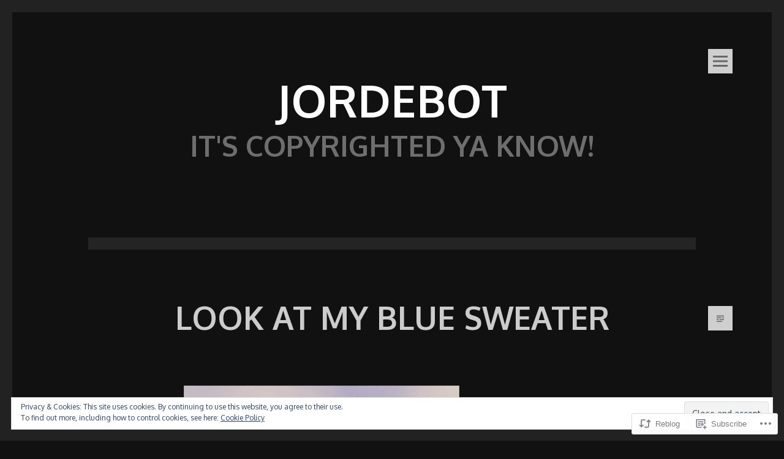

--- FILE ---
content_type: text/html; charset=UTF-8
request_url: https://jordebot2000.com/2012/05/28/look-at-my-blue-sweater/
body_size: 27119
content:
<!DOCTYPE html>
<html lang="en">
<head>
<meta charset="UTF-8">
<meta name="viewport" content="width=device-width, initial-scale=1">
<link rel="profile" href="http://gmpg.org/xfn/11">
<link rel="pingback" href="https://jordebot2000.com/xmlrpc.php">
<title>Look at my blue sweater &#8211; Jordebot</title>
<meta name='robots' content='max-image-preview:large' />
<meta name="google-site-verification" content="WIkfKgfTWjhbc4VTUc-2r5TLgYuOUEYYEMLPAbQ_TsM" />
<meta name="msvalidate.01" content="472F072D75C3C39D8D23EC7E673EEAED" />

<!-- Async WordPress.com Remote Login -->
<script id="wpcom_remote_login_js">
var wpcom_remote_login_extra_auth = '';
function wpcom_remote_login_remove_dom_node_id( element_id ) {
	var dom_node = document.getElementById( element_id );
	if ( dom_node ) { dom_node.parentNode.removeChild( dom_node ); }
}
function wpcom_remote_login_remove_dom_node_classes( class_name ) {
	var dom_nodes = document.querySelectorAll( '.' + class_name );
	for ( var i = 0; i < dom_nodes.length; i++ ) {
		dom_nodes[ i ].parentNode.removeChild( dom_nodes[ i ] );
	}
}
function wpcom_remote_login_final_cleanup() {
	wpcom_remote_login_remove_dom_node_classes( "wpcom_remote_login_msg" );
	wpcom_remote_login_remove_dom_node_id( "wpcom_remote_login_key" );
	wpcom_remote_login_remove_dom_node_id( "wpcom_remote_login_validate" );
	wpcom_remote_login_remove_dom_node_id( "wpcom_remote_login_js" );
	wpcom_remote_login_remove_dom_node_id( "wpcom_request_access_iframe" );
	wpcom_remote_login_remove_dom_node_id( "wpcom_request_access_styles" );
}

// Watch for messages back from the remote login
window.addEventListener( "message", function( e ) {
	if ( e.origin === "https://r-login.wordpress.com" ) {
		var data = {};
		try {
			data = JSON.parse( e.data );
		} catch( e ) {
			wpcom_remote_login_final_cleanup();
			return;
		}

		if ( data.msg === 'LOGIN' ) {
			// Clean up the login check iframe
			wpcom_remote_login_remove_dom_node_id( "wpcom_remote_login_key" );

			var id_regex = new RegExp( /^[0-9]+$/ );
			var token_regex = new RegExp( /^.*|.*|.*$/ );
			if (
				token_regex.test( data.token )
				&& id_regex.test( data.wpcomid )
			) {
				// We have everything we need to ask for a login
				var script = document.createElement( "script" );
				script.setAttribute( "id", "wpcom_remote_login_validate" );
				script.src = '/remote-login.php?wpcom_remote_login=validate'
					+ '&wpcomid=' + data.wpcomid
					+ '&token=' + encodeURIComponent( data.token )
					+ '&host=' + window.location.protocol
					+ '//' + window.location.hostname
					+ '&postid=3071'
					+ '&is_singular=1';
				document.body.appendChild( script );
			}

			return;
		}

		// Safari ITP, not logged in, so redirect
		if ( data.msg === 'LOGIN-REDIRECT' ) {
			window.location = 'https://wordpress.com/log-in?redirect_to=' + window.location.href;
			return;
		}

		// Safari ITP, storage access failed, remove the request
		if ( data.msg === 'LOGIN-REMOVE' ) {
			var css_zap = 'html { -webkit-transition: margin-top 1s; transition: margin-top 1s; } /* 9001 */ html { margin-top: 0 !important; } * html body { margin-top: 0 !important; } @media screen and ( max-width: 782px ) { html { margin-top: 0 !important; } * html body { margin-top: 0 !important; } }';
			var style_zap = document.createElement( 'style' );
			style_zap.type = 'text/css';
			style_zap.appendChild( document.createTextNode( css_zap ) );
			document.body.appendChild( style_zap );

			var e = document.getElementById( 'wpcom_request_access_iframe' );
			e.parentNode.removeChild( e );

			document.cookie = 'wordpress_com_login_access=denied; path=/; max-age=31536000';

			return;
		}

		// Safari ITP
		if ( data.msg === 'REQUEST_ACCESS' ) {
			console.log( 'request access: safari' );

			// Check ITP iframe enable/disable knob
			if ( wpcom_remote_login_extra_auth !== 'safari_itp_iframe' ) {
				return;
			}

			// If we are in a "private window" there is no ITP.
			var private_window = false;
			try {
				var opendb = window.openDatabase( null, null, null, null );
			} catch( e ) {
				private_window = true;
			}

			if ( private_window ) {
				console.log( 'private window' );
				return;
			}

			var iframe = document.createElement( 'iframe' );
			iframe.id = 'wpcom_request_access_iframe';
			iframe.setAttribute( 'scrolling', 'no' );
			iframe.setAttribute( 'sandbox', 'allow-storage-access-by-user-activation allow-scripts allow-same-origin allow-top-navigation-by-user-activation' );
			iframe.src = 'https://r-login.wordpress.com/remote-login.php?wpcom_remote_login=request_access&origin=' + encodeURIComponent( data.origin ) + '&wpcomid=' + encodeURIComponent( data.wpcomid );

			var css = 'html { -webkit-transition: margin-top 1s; transition: margin-top 1s; } /* 9001 */ html { margin-top: 46px !important; } * html body { margin-top: 46px !important; } @media screen and ( max-width: 660px ) { html { margin-top: 71px !important; } * html body { margin-top: 71px !important; } #wpcom_request_access_iframe { display: block; height: 71px !important; } } #wpcom_request_access_iframe { border: 0px; height: 46px; position: fixed; top: 0; left: 0; width: 100%; min-width: 100%; z-index: 99999; background: #23282d; } ';

			var style = document.createElement( 'style' );
			style.type = 'text/css';
			style.id = 'wpcom_request_access_styles';
			style.appendChild( document.createTextNode( css ) );
			document.body.appendChild( style );

			document.body.appendChild( iframe );
		}

		if ( data.msg === 'DONE' ) {
			wpcom_remote_login_final_cleanup();
		}
	}
}, false );

// Inject the remote login iframe after the page has had a chance to load
// more critical resources
window.addEventListener( "DOMContentLoaded", function( e ) {
	var iframe = document.createElement( "iframe" );
	iframe.style.display = "none";
	iframe.setAttribute( "scrolling", "no" );
	iframe.setAttribute( "id", "wpcom_remote_login_key" );
	iframe.src = "https://r-login.wordpress.com/remote-login.php"
		+ "?wpcom_remote_login=key"
		+ "&origin=aHR0cHM6Ly9qb3JkZWJvdDIwMDAuY29t"
		+ "&wpcomid=8466892"
		+ "&time=" + Math.floor( Date.now() / 1000 );
	document.body.appendChild( iframe );
}, false );
</script>
<link rel='dns-prefetch' href='//s0.wp.com' />
<link rel='dns-prefetch' href='//fonts-api.wp.com' />
<link rel="alternate" type="application/rss+xml" title="Jordebot &raquo; Feed" href="https://jordebot2000.com/feed/" />
<link rel="alternate" type="application/rss+xml" title="Jordebot &raquo; Comments Feed" href="https://jordebot2000.com/comments/feed/" />
	<script type="text/javascript">
		/* <![CDATA[ */
		function addLoadEvent(func) {
			var oldonload = window.onload;
			if (typeof window.onload != 'function') {
				window.onload = func;
			} else {
				window.onload = function () {
					oldonload();
					func();
				}
			}
		}
		/* ]]> */
	</script>
	<link rel='stylesheet' id='tonal-font-css' href='https://fonts-api.wp.com/css?family=Oxygen:400,300,700' media='all' />
<link crossorigin='anonymous' rel='stylesheet' id='all-css-2-1' href='/_static/??-eJx9zN0KwjAMhuEbsgZ/5vBAvJbShtE1bYNJKLt7NxEEEQ9fku+Bzi60qlgVijkmm1IV6ClOqAJo67XlhI58B8XC5BUFRBfCfRDZwW9gRmUf8rtBrEJp0WjdPnAzouMm+lX/REoZP+6rtvd7uR3G4XQcr5fzMD8BGYBNRA==&cssminify=yes' type='text/css' media='all' />
<style id='wp-emoji-styles-inline-css'>

	img.wp-smiley, img.emoji {
		display: inline !important;
		border: none !important;
		box-shadow: none !important;
		height: 1em !important;
		width: 1em !important;
		margin: 0 0.07em !important;
		vertical-align: -0.1em !important;
		background: none !important;
		padding: 0 !important;
	}
/*# sourceURL=wp-emoji-styles-inline-css */
</style>
<link crossorigin='anonymous' rel='stylesheet' id='all-css-4-1' href='/wp-content/plugins/gutenberg-core/v22.2.0/build/styles/block-library/style.css?m=1764855221i&cssminify=yes' type='text/css' media='all' />
<style id='wp-block-library-inline-css'>
.has-text-align-justify {
	text-align:justify;
}
.has-text-align-justify{text-align:justify;}

/*# sourceURL=wp-block-library-inline-css */
</style><style id='global-styles-inline-css'>
:root{--wp--preset--aspect-ratio--square: 1;--wp--preset--aspect-ratio--4-3: 4/3;--wp--preset--aspect-ratio--3-4: 3/4;--wp--preset--aspect-ratio--3-2: 3/2;--wp--preset--aspect-ratio--2-3: 2/3;--wp--preset--aspect-ratio--16-9: 16/9;--wp--preset--aspect-ratio--9-16: 9/16;--wp--preset--color--black: #000000;--wp--preset--color--cyan-bluish-gray: #abb8c3;--wp--preset--color--white: #ffffff;--wp--preset--color--pale-pink: #f78da7;--wp--preset--color--vivid-red: #cf2e2e;--wp--preset--color--luminous-vivid-orange: #ff6900;--wp--preset--color--luminous-vivid-amber: #fcb900;--wp--preset--color--light-green-cyan: #7bdcb5;--wp--preset--color--vivid-green-cyan: #00d084;--wp--preset--color--pale-cyan-blue: #8ed1fc;--wp--preset--color--vivid-cyan-blue: #0693e3;--wp--preset--color--vivid-purple: #9b51e0;--wp--preset--gradient--vivid-cyan-blue-to-vivid-purple: linear-gradient(135deg,rgb(6,147,227) 0%,rgb(155,81,224) 100%);--wp--preset--gradient--light-green-cyan-to-vivid-green-cyan: linear-gradient(135deg,rgb(122,220,180) 0%,rgb(0,208,130) 100%);--wp--preset--gradient--luminous-vivid-amber-to-luminous-vivid-orange: linear-gradient(135deg,rgb(252,185,0) 0%,rgb(255,105,0) 100%);--wp--preset--gradient--luminous-vivid-orange-to-vivid-red: linear-gradient(135deg,rgb(255,105,0) 0%,rgb(207,46,46) 100%);--wp--preset--gradient--very-light-gray-to-cyan-bluish-gray: linear-gradient(135deg,rgb(238,238,238) 0%,rgb(169,184,195) 100%);--wp--preset--gradient--cool-to-warm-spectrum: linear-gradient(135deg,rgb(74,234,220) 0%,rgb(151,120,209) 20%,rgb(207,42,186) 40%,rgb(238,44,130) 60%,rgb(251,105,98) 80%,rgb(254,248,76) 100%);--wp--preset--gradient--blush-light-purple: linear-gradient(135deg,rgb(255,206,236) 0%,rgb(152,150,240) 100%);--wp--preset--gradient--blush-bordeaux: linear-gradient(135deg,rgb(254,205,165) 0%,rgb(254,45,45) 50%,rgb(107,0,62) 100%);--wp--preset--gradient--luminous-dusk: linear-gradient(135deg,rgb(255,203,112) 0%,rgb(199,81,192) 50%,rgb(65,88,208) 100%);--wp--preset--gradient--pale-ocean: linear-gradient(135deg,rgb(255,245,203) 0%,rgb(182,227,212) 50%,rgb(51,167,181) 100%);--wp--preset--gradient--electric-grass: linear-gradient(135deg,rgb(202,248,128) 0%,rgb(113,206,126) 100%);--wp--preset--gradient--midnight: linear-gradient(135deg,rgb(2,3,129) 0%,rgb(40,116,252) 100%);--wp--preset--font-size--small: 13px;--wp--preset--font-size--medium: 20px;--wp--preset--font-size--large: 36px;--wp--preset--font-size--x-large: 42px;--wp--preset--font-family--albert-sans: 'Albert Sans', sans-serif;--wp--preset--font-family--alegreya: Alegreya, serif;--wp--preset--font-family--arvo: Arvo, serif;--wp--preset--font-family--bodoni-moda: 'Bodoni Moda', serif;--wp--preset--font-family--bricolage-grotesque: 'Bricolage Grotesque', sans-serif;--wp--preset--font-family--cabin: Cabin, sans-serif;--wp--preset--font-family--chivo: Chivo, sans-serif;--wp--preset--font-family--commissioner: Commissioner, sans-serif;--wp--preset--font-family--cormorant: Cormorant, serif;--wp--preset--font-family--courier-prime: 'Courier Prime', monospace;--wp--preset--font-family--crimson-pro: 'Crimson Pro', serif;--wp--preset--font-family--dm-mono: 'DM Mono', monospace;--wp--preset--font-family--dm-sans: 'DM Sans', sans-serif;--wp--preset--font-family--dm-serif-display: 'DM Serif Display', serif;--wp--preset--font-family--domine: Domine, serif;--wp--preset--font-family--eb-garamond: 'EB Garamond', serif;--wp--preset--font-family--epilogue: Epilogue, sans-serif;--wp--preset--font-family--fahkwang: Fahkwang, sans-serif;--wp--preset--font-family--figtree: Figtree, sans-serif;--wp--preset--font-family--fira-sans: 'Fira Sans', sans-serif;--wp--preset--font-family--fjalla-one: 'Fjalla One', sans-serif;--wp--preset--font-family--fraunces: Fraunces, serif;--wp--preset--font-family--gabarito: Gabarito, system-ui;--wp--preset--font-family--ibm-plex-mono: 'IBM Plex Mono', monospace;--wp--preset--font-family--ibm-plex-sans: 'IBM Plex Sans', sans-serif;--wp--preset--font-family--ibarra-real-nova: 'Ibarra Real Nova', serif;--wp--preset--font-family--instrument-serif: 'Instrument Serif', serif;--wp--preset--font-family--inter: Inter, sans-serif;--wp--preset--font-family--josefin-sans: 'Josefin Sans', sans-serif;--wp--preset--font-family--jost: Jost, sans-serif;--wp--preset--font-family--libre-baskerville: 'Libre Baskerville', serif;--wp--preset--font-family--libre-franklin: 'Libre Franklin', sans-serif;--wp--preset--font-family--literata: Literata, serif;--wp--preset--font-family--lora: Lora, serif;--wp--preset--font-family--merriweather: Merriweather, serif;--wp--preset--font-family--montserrat: Montserrat, sans-serif;--wp--preset--font-family--newsreader: Newsreader, serif;--wp--preset--font-family--noto-sans-mono: 'Noto Sans Mono', sans-serif;--wp--preset--font-family--nunito: Nunito, sans-serif;--wp--preset--font-family--open-sans: 'Open Sans', sans-serif;--wp--preset--font-family--overpass: Overpass, sans-serif;--wp--preset--font-family--pt-serif: 'PT Serif', serif;--wp--preset--font-family--petrona: Petrona, serif;--wp--preset--font-family--piazzolla: Piazzolla, serif;--wp--preset--font-family--playfair-display: 'Playfair Display', serif;--wp--preset--font-family--plus-jakarta-sans: 'Plus Jakarta Sans', sans-serif;--wp--preset--font-family--poppins: Poppins, sans-serif;--wp--preset--font-family--raleway: Raleway, sans-serif;--wp--preset--font-family--roboto: Roboto, sans-serif;--wp--preset--font-family--roboto-slab: 'Roboto Slab', serif;--wp--preset--font-family--rubik: Rubik, sans-serif;--wp--preset--font-family--rufina: Rufina, serif;--wp--preset--font-family--sora: Sora, sans-serif;--wp--preset--font-family--source-sans-3: 'Source Sans 3', sans-serif;--wp--preset--font-family--source-serif-4: 'Source Serif 4', serif;--wp--preset--font-family--space-mono: 'Space Mono', monospace;--wp--preset--font-family--syne: Syne, sans-serif;--wp--preset--font-family--texturina: Texturina, serif;--wp--preset--font-family--urbanist: Urbanist, sans-serif;--wp--preset--font-family--work-sans: 'Work Sans', sans-serif;--wp--preset--spacing--20: 0.44rem;--wp--preset--spacing--30: 0.67rem;--wp--preset--spacing--40: 1rem;--wp--preset--spacing--50: 1.5rem;--wp--preset--spacing--60: 2.25rem;--wp--preset--spacing--70: 3.38rem;--wp--preset--spacing--80: 5.06rem;--wp--preset--shadow--natural: 6px 6px 9px rgba(0, 0, 0, 0.2);--wp--preset--shadow--deep: 12px 12px 50px rgba(0, 0, 0, 0.4);--wp--preset--shadow--sharp: 6px 6px 0px rgba(0, 0, 0, 0.2);--wp--preset--shadow--outlined: 6px 6px 0px -3px rgb(255, 255, 255), 6px 6px rgb(0, 0, 0);--wp--preset--shadow--crisp: 6px 6px 0px rgb(0, 0, 0);}:where(.is-layout-flex){gap: 0.5em;}:where(.is-layout-grid){gap: 0.5em;}body .is-layout-flex{display: flex;}.is-layout-flex{flex-wrap: wrap;align-items: center;}.is-layout-flex > :is(*, div){margin: 0;}body .is-layout-grid{display: grid;}.is-layout-grid > :is(*, div){margin: 0;}:where(.wp-block-columns.is-layout-flex){gap: 2em;}:where(.wp-block-columns.is-layout-grid){gap: 2em;}:where(.wp-block-post-template.is-layout-flex){gap: 1.25em;}:where(.wp-block-post-template.is-layout-grid){gap: 1.25em;}.has-black-color{color: var(--wp--preset--color--black) !important;}.has-cyan-bluish-gray-color{color: var(--wp--preset--color--cyan-bluish-gray) !important;}.has-white-color{color: var(--wp--preset--color--white) !important;}.has-pale-pink-color{color: var(--wp--preset--color--pale-pink) !important;}.has-vivid-red-color{color: var(--wp--preset--color--vivid-red) !important;}.has-luminous-vivid-orange-color{color: var(--wp--preset--color--luminous-vivid-orange) !important;}.has-luminous-vivid-amber-color{color: var(--wp--preset--color--luminous-vivid-amber) !important;}.has-light-green-cyan-color{color: var(--wp--preset--color--light-green-cyan) !important;}.has-vivid-green-cyan-color{color: var(--wp--preset--color--vivid-green-cyan) !important;}.has-pale-cyan-blue-color{color: var(--wp--preset--color--pale-cyan-blue) !important;}.has-vivid-cyan-blue-color{color: var(--wp--preset--color--vivid-cyan-blue) !important;}.has-vivid-purple-color{color: var(--wp--preset--color--vivid-purple) !important;}.has-black-background-color{background-color: var(--wp--preset--color--black) !important;}.has-cyan-bluish-gray-background-color{background-color: var(--wp--preset--color--cyan-bluish-gray) !important;}.has-white-background-color{background-color: var(--wp--preset--color--white) !important;}.has-pale-pink-background-color{background-color: var(--wp--preset--color--pale-pink) !important;}.has-vivid-red-background-color{background-color: var(--wp--preset--color--vivid-red) !important;}.has-luminous-vivid-orange-background-color{background-color: var(--wp--preset--color--luminous-vivid-orange) !important;}.has-luminous-vivid-amber-background-color{background-color: var(--wp--preset--color--luminous-vivid-amber) !important;}.has-light-green-cyan-background-color{background-color: var(--wp--preset--color--light-green-cyan) !important;}.has-vivid-green-cyan-background-color{background-color: var(--wp--preset--color--vivid-green-cyan) !important;}.has-pale-cyan-blue-background-color{background-color: var(--wp--preset--color--pale-cyan-blue) !important;}.has-vivid-cyan-blue-background-color{background-color: var(--wp--preset--color--vivid-cyan-blue) !important;}.has-vivid-purple-background-color{background-color: var(--wp--preset--color--vivid-purple) !important;}.has-black-border-color{border-color: var(--wp--preset--color--black) !important;}.has-cyan-bluish-gray-border-color{border-color: var(--wp--preset--color--cyan-bluish-gray) !important;}.has-white-border-color{border-color: var(--wp--preset--color--white) !important;}.has-pale-pink-border-color{border-color: var(--wp--preset--color--pale-pink) !important;}.has-vivid-red-border-color{border-color: var(--wp--preset--color--vivid-red) !important;}.has-luminous-vivid-orange-border-color{border-color: var(--wp--preset--color--luminous-vivid-orange) !important;}.has-luminous-vivid-amber-border-color{border-color: var(--wp--preset--color--luminous-vivid-amber) !important;}.has-light-green-cyan-border-color{border-color: var(--wp--preset--color--light-green-cyan) !important;}.has-vivid-green-cyan-border-color{border-color: var(--wp--preset--color--vivid-green-cyan) !important;}.has-pale-cyan-blue-border-color{border-color: var(--wp--preset--color--pale-cyan-blue) !important;}.has-vivid-cyan-blue-border-color{border-color: var(--wp--preset--color--vivid-cyan-blue) !important;}.has-vivid-purple-border-color{border-color: var(--wp--preset--color--vivid-purple) !important;}.has-vivid-cyan-blue-to-vivid-purple-gradient-background{background: var(--wp--preset--gradient--vivid-cyan-blue-to-vivid-purple) !important;}.has-light-green-cyan-to-vivid-green-cyan-gradient-background{background: var(--wp--preset--gradient--light-green-cyan-to-vivid-green-cyan) !important;}.has-luminous-vivid-amber-to-luminous-vivid-orange-gradient-background{background: var(--wp--preset--gradient--luminous-vivid-amber-to-luminous-vivid-orange) !important;}.has-luminous-vivid-orange-to-vivid-red-gradient-background{background: var(--wp--preset--gradient--luminous-vivid-orange-to-vivid-red) !important;}.has-very-light-gray-to-cyan-bluish-gray-gradient-background{background: var(--wp--preset--gradient--very-light-gray-to-cyan-bluish-gray) !important;}.has-cool-to-warm-spectrum-gradient-background{background: var(--wp--preset--gradient--cool-to-warm-spectrum) !important;}.has-blush-light-purple-gradient-background{background: var(--wp--preset--gradient--blush-light-purple) !important;}.has-blush-bordeaux-gradient-background{background: var(--wp--preset--gradient--blush-bordeaux) !important;}.has-luminous-dusk-gradient-background{background: var(--wp--preset--gradient--luminous-dusk) !important;}.has-pale-ocean-gradient-background{background: var(--wp--preset--gradient--pale-ocean) !important;}.has-electric-grass-gradient-background{background: var(--wp--preset--gradient--electric-grass) !important;}.has-midnight-gradient-background{background: var(--wp--preset--gradient--midnight) !important;}.has-small-font-size{font-size: var(--wp--preset--font-size--small) !important;}.has-medium-font-size{font-size: var(--wp--preset--font-size--medium) !important;}.has-large-font-size{font-size: var(--wp--preset--font-size--large) !important;}.has-x-large-font-size{font-size: var(--wp--preset--font-size--x-large) !important;}.has-albert-sans-font-family{font-family: var(--wp--preset--font-family--albert-sans) !important;}.has-alegreya-font-family{font-family: var(--wp--preset--font-family--alegreya) !important;}.has-arvo-font-family{font-family: var(--wp--preset--font-family--arvo) !important;}.has-bodoni-moda-font-family{font-family: var(--wp--preset--font-family--bodoni-moda) !important;}.has-bricolage-grotesque-font-family{font-family: var(--wp--preset--font-family--bricolage-grotesque) !important;}.has-cabin-font-family{font-family: var(--wp--preset--font-family--cabin) !important;}.has-chivo-font-family{font-family: var(--wp--preset--font-family--chivo) !important;}.has-commissioner-font-family{font-family: var(--wp--preset--font-family--commissioner) !important;}.has-cormorant-font-family{font-family: var(--wp--preset--font-family--cormorant) !important;}.has-courier-prime-font-family{font-family: var(--wp--preset--font-family--courier-prime) !important;}.has-crimson-pro-font-family{font-family: var(--wp--preset--font-family--crimson-pro) !important;}.has-dm-mono-font-family{font-family: var(--wp--preset--font-family--dm-mono) !important;}.has-dm-sans-font-family{font-family: var(--wp--preset--font-family--dm-sans) !important;}.has-dm-serif-display-font-family{font-family: var(--wp--preset--font-family--dm-serif-display) !important;}.has-domine-font-family{font-family: var(--wp--preset--font-family--domine) !important;}.has-eb-garamond-font-family{font-family: var(--wp--preset--font-family--eb-garamond) !important;}.has-epilogue-font-family{font-family: var(--wp--preset--font-family--epilogue) !important;}.has-fahkwang-font-family{font-family: var(--wp--preset--font-family--fahkwang) !important;}.has-figtree-font-family{font-family: var(--wp--preset--font-family--figtree) !important;}.has-fira-sans-font-family{font-family: var(--wp--preset--font-family--fira-sans) !important;}.has-fjalla-one-font-family{font-family: var(--wp--preset--font-family--fjalla-one) !important;}.has-fraunces-font-family{font-family: var(--wp--preset--font-family--fraunces) !important;}.has-gabarito-font-family{font-family: var(--wp--preset--font-family--gabarito) !important;}.has-ibm-plex-mono-font-family{font-family: var(--wp--preset--font-family--ibm-plex-mono) !important;}.has-ibm-plex-sans-font-family{font-family: var(--wp--preset--font-family--ibm-plex-sans) !important;}.has-ibarra-real-nova-font-family{font-family: var(--wp--preset--font-family--ibarra-real-nova) !important;}.has-instrument-serif-font-family{font-family: var(--wp--preset--font-family--instrument-serif) !important;}.has-inter-font-family{font-family: var(--wp--preset--font-family--inter) !important;}.has-josefin-sans-font-family{font-family: var(--wp--preset--font-family--josefin-sans) !important;}.has-jost-font-family{font-family: var(--wp--preset--font-family--jost) !important;}.has-libre-baskerville-font-family{font-family: var(--wp--preset--font-family--libre-baskerville) !important;}.has-libre-franklin-font-family{font-family: var(--wp--preset--font-family--libre-franklin) !important;}.has-literata-font-family{font-family: var(--wp--preset--font-family--literata) !important;}.has-lora-font-family{font-family: var(--wp--preset--font-family--lora) !important;}.has-merriweather-font-family{font-family: var(--wp--preset--font-family--merriweather) !important;}.has-montserrat-font-family{font-family: var(--wp--preset--font-family--montserrat) !important;}.has-newsreader-font-family{font-family: var(--wp--preset--font-family--newsreader) !important;}.has-noto-sans-mono-font-family{font-family: var(--wp--preset--font-family--noto-sans-mono) !important;}.has-nunito-font-family{font-family: var(--wp--preset--font-family--nunito) !important;}.has-open-sans-font-family{font-family: var(--wp--preset--font-family--open-sans) !important;}.has-overpass-font-family{font-family: var(--wp--preset--font-family--overpass) !important;}.has-pt-serif-font-family{font-family: var(--wp--preset--font-family--pt-serif) !important;}.has-petrona-font-family{font-family: var(--wp--preset--font-family--petrona) !important;}.has-piazzolla-font-family{font-family: var(--wp--preset--font-family--piazzolla) !important;}.has-playfair-display-font-family{font-family: var(--wp--preset--font-family--playfair-display) !important;}.has-plus-jakarta-sans-font-family{font-family: var(--wp--preset--font-family--plus-jakarta-sans) !important;}.has-poppins-font-family{font-family: var(--wp--preset--font-family--poppins) !important;}.has-raleway-font-family{font-family: var(--wp--preset--font-family--raleway) !important;}.has-roboto-font-family{font-family: var(--wp--preset--font-family--roboto) !important;}.has-roboto-slab-font-family{font-family: var(--wp--preset--font-family--roboto-slab) !important;}.has-rubik-font-family{font-family: var(--wp--preset--font-family--rubik) !important;}.has-rufina-font-family{font-family: var(--wp--preset--font-family--rufina) !important;}.has-sora-font-family{font-family: var(--wp--preset--font-family--sora) !important;}.has-source-sans-3-font-family{font-family: var(--wp--preset--font-family--source-sans-3) !important;}.has-source-serif-4-font-family{font-family: var(--wp--preset--font-family--source-serif-4) !important;}.has-space-mono-font-family{font-family: var(--wp--preset--font-family--space-mono) !important;}.has-syne-font-family{font-family: var(--wp--preset--font-family--syne) !important;}.has-texturina-font-family{font-family: var(--wp--preset--font-family--texturina) !important;}.has-urbanist-font-family{font-family: var(--wp--preset--font-family--urbanist) !important;}.has-work-sans-font-family{font-family: var(--wp--preset--font-family--work-sans) !important;}
/*# sourceURL=global-styles-inline-css */
</style>

<style id='classic-theme-styles-inline-css'>
/*! This file is auto-generated */
.wp-block-button__link{color:#fff;background-color:#32373c;border-radius:9999px;box-shadow:none;text-decoration:none;padding:calc(.667em + 2px) calc(1.333em + 2px);font-size:1.125em}.wp-block-file__button{background:#32373c;color:#fff;text-decoration:none}
/*# sourceURL=/wp-includes/css/classic-themes.min.css */
</style>
<link crossorigin='anonymous' rel='stylesheet' id='all-css-6-1' href='/_static/??-eJyNkN1qwzAMhV9onmi7Luxi9FGK46iuEv9hyZS9/bR2UEpD0htxjjifhASXYlxOgkkgNlNC85QYXK6o/VisgCYiDmQxYNTYu2N+g3nsUpQxfV8qMhutkVo0claQn7hbG0rrQXKyAVh+Ai6NH1GKddO/B24JjpQceExYSQGel+urNXBTZrB1ei1/PXbxGzR4FIZTIDfV9fMq9iF7lf46/26XII/ZhOysUE4PxpyCpfqHHuL3ptvvtt3X58d+/AWLG7ti&cssminify=yes' type='text/css' media='all' />
<link crossorigin='anonymous' rel='stylesheet' id='print-css-7-1' href='/wp-content/mu-plugins/global-print/global-print.css?m=1465851035i&cssminify=yes' type='text/css' media='print' />
<style id='jetpack-global-styles-frontend-style-inline-css'>
:root { --font-headings: unset; --font-base: unset; --font-headings-default: -apple-system,BlinkMacSystemFont,"Segoe UI",Roboto,Oxygen-Sans,Ubuntu,Cantarell,"Helvetica Neue",sans-serif; --font-base-default: -apple-system,BlinkMacSystemFont,"Segoe UI",Roboto,Oxygen-Sans,Ubuntu,Cantarell,"Helvetica Neue",sans-serif;}
/*# sourceURL=jetpack-global-styles-frontend-style-inline-css */
</style>
<link crossorigin='anonymous' rel='stylesheet' id='all-css-10-1' href='/_static/??-eJyNjcsKAjEMRX/IGtQZBxfip0hMS9sxTYppGfx7H7gRN+7ugcs5sFRHKi1Ig9Jd5R6zGMyhVaTrh8G6QFHfORhYwlvw6P39PbPENZmt4G/ROQuBKWVkxxrVvuBH1lIoz2waILJekF+HUzlupnG3nQ77YZwfuRJIaQ==&cssminify=yes' type='text/css' media='all' />
<script type="text/javascript" id="jetpack_related-posts-js-extra">
/* <![CDATA[ */
var related_posts_js_options = {"post_heading":"h4"};
//# sourceURL=jetpack_related-posts-js-extra
/* ]]> */
</script>
<script type="text/javascript" id="wpcom-actionbar-placeholder-js-extra">
/* <![CDATA[ */
var actionbardata = {"siteID":"8466892","postID":"3071","siteURL":"https://jordebot2000.com","xhrURL":"https://jordebot2000.com/wp-admin/admin-ajax.php","nonce":"bdae942ed4","isLoggedIn":"","statusMessage":"","subsEmailDefault":"instantly","proxyScriptUrl":"https://s0.wp.com/wp-content/js/wpcom-proxy-request.js?m=1513050504i&amp;ver=20211021","shortlink":"https://wp.me/pzwCM-Nx","i18n":{"followedText":"New posts from this site will now appear in your \u003Ca href=\"https://wordpress.com/reader\"\u003EReader\u003C/a\u003E","foldBar":"Collapse this bar","unfoldBar":"Expand this bar","shortLinkCopied":"Shortlink copied to clipboard."}};
//# sourceURL=wpcom-actionbar-placeholder-js-extra
/* ]]> */
</script>
<script type="text/javascript" id="jetpack-mu-wpcom-settings-js-before">
/* <![CDATA[ */
var JETPACK_MU_WPCOM_SETTINGS = {"assetsUrl":"https://s0.wp.com/wp-content/mu-plugins/jetpack-mu-wpcom-plugin/sun/jetpack_vendor/automattic/jetpack-mu-wpcom/src/build/"};
//# sourceURL=jetpack-mu-wpcom-settings-js-before
/* ]]> */
</script>
<script crossorigin='anonymous' type='text/javascript'  src='/_static/??-eJx1j1EKwjAQRC/kdq1Q2h/xKFKTEBKTTcwm1t7eFKtU0K9hmOENg1MEESgryugLRFe0IUarchzFdfXIhfBsSOClGCcxKTdmJSEGzvztGm+osbzDDdfWjssQU3jM76zCXJGKl9DeikrzKlvA3xJ4o1Md/bV2cUF/fkwhyVEyCDcyv0DCR7wfFgEKBFrGVBEnf2z7rtu3bT8M9gk9l2bI'></script>
<script type="text/javascript" id="rlt-proxy-js-after">
/* <![CDATA[ */
	rltInitialize( {"token":null,"iframeOrigins":["https:\/\/widgets.wp.com"]} );
//# sourceURL=rlt-proxy-js-after
/* ]]> */
</script>
<link rel="EditURI" type="application/rsd+xml" title="RSD" href="https://jordebot.wordpress.com/xmlrpc.php?rsd" />
<meta name="generator" content="WordPress.com" />
<link rel="canonical" href="https://jordebot2000.com/2012/05/28/look-at-my-blue-sweater/" />
<link rel='shortlink' href='https://wp.me/pzwCM-Nx' />
<link rel="alternate" type="application/json+oembed" href="https://public-api.wordpress.com/oembed/?format=json&amp;url=https%3A%2F%2Fjordebot2000.com%2F2012%2F05%2F28%2Flook-at-my-blue-sweater%2F&amp;for=wpcom-auto-discovery" /><link rel="alternate" type="application/xml+oembed" href="https://public-api.wordpress.com/oembed/?format=xml&amp;url=https%3A%2F%2Fjordebot2000.com%2F2012%2F05%2F28%2Flook-at-my-blue-sweater%2F&amp;for=wpcom-auto-discovery" />
<!-- Jetpack Open Graph Tags -->
<meta property="og:type" content="article" />
<meta property="og:title" content="Look at my blue sweater" />
<meta property="og:url" content="https://jordebot2000.com/2012/05/28/look-at-my-blue-sweater/" />
<meta property="og:description" content="Visit the post for more." />
<meta property="article:published_time" content="2012-05-28T11:03:35+00:00" />
<meta property="article:modified_time" content="2012-05-29T02:50:15+00:00" />
<meta property="og:site_name" content="Jordebot" />
<meta property="og:image" content="https://jordebot2000.com/wp-content/uploads/2012/03/look-at-my-blue-sweater.gif" />
<meta property="og:image:secure_url" content="https://jordebot2000.com/wp-content/uploads/2012/03/look-at-my-blue-sweater.gif" />
<meta property="og:image:width" content="450" />
<meta property="og:image:height" content="674" />
<meta property="og:image:alt" content="" />
<meta property="og:locale" content="en_US" />
<meta property="article:publisher" content="https://www.facebook.com/WordPresscom" />
<meta name="twitter:text:title" content="Look at my blue&nbsp;sweater" />
<meta name="twitter:image" content="https://jordebot2000.com/wp-content/uploads/2012/03/look-at-my-blue-sweater.gif?w=640" />
<meta name="twitter:card" content="summary_large_image" />
<meta name="twitter:description" content="Visit the post for more." />

<!-- End Jetpack Open Graph Tags -->
<link rel="shortcut icon" type="image/x-icon" href="https://secure.gravatar.com/blavatar/486c334b44d5f63cc68f878b31103911aeec555675864fcf0c4d4aefb4931bc2?s=32" sizes="16x16" />
<link rel="icon" type="image/x-icon" href="https://secure.gravatar.com/blavatar/486c334b44d5f63cc68f878b31103911aeec555675864fcf0c4d4aefb4931bc2?s=32" sizes="16x16" />
<link rel="apple-touch-icon" href="https://secure.gravatar.com/blavatar/486c334b44d5f63cc68f878b31103911aeec555675864fcf0c4d4aefb4931bc2?s=114" />
<link rel='openid.server' href='https://jordebot2000.com/?openidserver=1' />
<link rel='openid.delegate' href='https://jordebot2000.com/' />
<link rel="search" type="application/opensearchdescription+xml" href="https://jordebot2000.com/osd.xml" title="Jordebot" />
<link rel="search" type="application/opensearchdescription+xml" href="https://s1.wp.com/opensearch.xml" title="WordPress.com" />
<meta name="theme-color" content="#111111" />
	<style type="text/css">
		body {
			background: #111111;
		}
		#page{
			z-index: 9999;
		}
		#page:before, #page:after {
    		background-color: #2B2B2B;
			z-index: 9999;
		}
		#page {
	    	border-left: 20px solid #2B2B2B;
    		border-right: 20px solid #2B2B2B;
			z-index: 9999;
		}
		h1,
		h2,
		h3,
		h4,
		h5,
		h6,
		a,
		a:visited {
			color: #F2F2F2;
		}
		body,
		button,
		input,
		select,
		textarea,
		a:hover {
			color: #E5E5E5;
		}
	</style>
	<style type="text/css" id="custom-background-css">
body.custom-background { background-color: #111111; }
</style>
			<script type="text/javascript">

			window.doNotSellCallback = function() {

				var linkElements = [
					'a[href="https://wordpress.com/?ref=footer_blog"]',
					'a[href="https://wordpress.com/?ref=footer_website"]',
					'a[href="https://wordpress.com/?ref=vertical_footer"]',
					'a[href^="https://wordpress.com/?ref=footer_segment_"]',
				].join(',');

				var dnsLink = document.createElement( 'a' );
				dnsLink.href = 'https://wordpress.com/advertising-program-optout/';
				dnsLink.classList.add( 'do-not-sell-link' );
				dnsLink.rel = 'nofollow';
				dnsLink.style.marginLeft = '0.5em';
				dnsLink.textContent = 'Do Not Sell or Share My Personal Information';

				var creditLinks = document.querySelectorAll( linkElements );

				if ( 0 === creditLinks.length ) {
					return false;
				}

				Array.prototype.forEach.call( creditLinks, function( el ) {
					el.insertAdjacentElement( 'afterend', dnsLink );
				});

				return true;
			};

		</script>
		<style type="text/css" id="custom-colors-css">body { background-color: #111111;}
h1 { color: #CCCCCC;}
h2 { color: #CCCCCC;}
h3 { color: #CCCCCC;}
h4 { color: #CCCCCC;}
h5 { color: #CCCCCC;}
h6 { color: #CCCCCC;}
#page { border-color: #222222;}
#page:before { background-color: #222222;}
#page:after { background-color: #222222;}
a { color: #FFFFFF;}
a:visited { color: #FFFFFF;}
body { color: #AAAAAA;}
button { color: #AAAAAA;}
input { color: #AAAAAA;}
select { color: #AAAAAA;}
textarea { color: #AAAAAA;}
a:hover { color: #AAAAAA;}
</style>
<script type="text/javascript">
	window.google_analytics_uacct = "UA-52447-2";
</script>

<script type="text/javascript">
	var _gaq = _gaq || [];
	_gaq.push(['_setAccount', 'UA-52447-2']);
	_gaq.push(['_gat._anonymizeIp']);
	_gaq.push(['_setDomainName', 'none']);
	_gaq.push(['_setAllowLinker', true]);
	_gaq.push(['_initData']);
	_gaq.push(['_trackPageview']);

	(function() {
		var ga = document.createElement('script'); ga.type = 'text/javascript'; ga.async = true;
		ga.src = ('https:' == document.location.protocol ? 'https://ssl' : 'http://www') + '.google-analytics.com/ga.js';
		(document.getElementsByTagName('head')[0] || document.getElementsByTagName('body')[0]).appendChild(ga);
	})();
</script>
<link crossorigin='anonymous' rel='stylesheet' id='all-css-0-3' href='/_static/??-eJydj8sKwkAMRX/IGuoDdSF+irTp0KbNZIYmob/viA90qbucy70HAkuuMIkFMbAhxKCQvQVL0jCg6uOqmPrB1oVX8DGIXmX2nkRhDJYbnJ4M6gJXEoTWibuCreJM2SiV7hetI8lfYk44FddCOcw/CmLqnMun2MzJNfC78wruvks814f99nSsd/VmvAGKPG+D&cssminify=yes' type='text/css' media='all' />
</head>
<body class="wp-singular post-template-default single single-post postid-3071 single-format-standard custom-background wp-theme-pubtonal customizer-styles-applied widgets-hidden jetpack-reblog-enabled">
<div id="page" class="hfeed site">
	
	<div id="menu-block">
			<nav id="site-navigation" class="main-navigation" role="navigation">
		<a class="skip-link screen-reader-text" href="#content">Skip to content</a>
		<div class="menu"><ul>
<li ><a href="https://jordebot2000.com/">Home</a></li><li class="page_item page-item-2"><a href="https://jordebot2000.com/abou/">About</a></li>
</ul></div>
	</nav><!-- #site-navigation .main-navigation -->

	<div class="widget-areas">
					<div class="widget-area">
				<aside id="twitter-3" class="widget widget_twitter"><h1 class="widget-title"><a href='http://twitter.com/Jordebot'>My Twitter</a></h1><a class="twitter-timeline" data-height="600" data-dnt="true" href="https://twitter.com/Jordebot">Tweets by Jordebot</a></aside><aside id="flickr-2" class="widget widget_flickr"><h1 class="widget-title">Flickr Photos</h1><!-- Start of Flickr Widget -->
<div class="flickr-wrapper flickr-size-thumbnail">
	<div class="flickr-images">
		<a href="https://www.flickr.com/photos/jordebot2000/8730144428/"><img src="https://live.staticflickr.com/7452/8730144428_e62ea58334_s.jpg" alt="Little dog" title="Little dog"  /></a><a href="https://www.flickr.com/photos/jordebot2000/7536094726/"><img src="https://live.staticflickr.com/7138/7536094726_dfab0e08d1_s.jpg" alt="Old Nats Cap" title="Old Nats Cap"  /></a><a href="https://www.flickr.com/photos/jordebot2000/6110911688/"><img src="https://live.staticflickr.com/6190/6110911688_dcf73880de_s.jpg" alt="Watering cans" title="Watering cans"  /></a>	</div>

			<a class="flickr-more" href="https://www.flickr.com/photos/jordebot2000/">
			More Photos		</a>
	</div>
<!-- End of Flickr Widget -->
</aside><aside id="pages-2" class="widget widget_pages"><h1 class="widget-title">Pages</h1>
			<ul>
				<li class="page_item page-item-2"><a href="https://jordebot2000.com/abou/">About</a></li>
			</ul>

			</aside><aside id="archives-2" class="widget widget_archive"><h1 class="widget-title">Archives</h1>		<label class="screen-reader-text" for="archives-dropdown-2">Archives</label>
		<select id="archives-dropdown-2" name="archive-dropdown">
			
			<option value="">Select Month</option>
				<option value='https://jordebot2000.com/2018/04/'> April 2018 </option>
	<option value='https://jordebot2000.com/2018/03/'> March 2018 </option>
	<option value='https://jordebot2000.com/2017/12/'> December 2017 </option>
	<option value='https://jordebot2000.com/2017/11/'> November 2017 </option>
	<option value='https://jordebot2000.com/2017/09/'> September 2017 </option>
	<option value='https://jordebot2000.com/2017/08/'> August 2017 </option>
	<option value='https://jordebot2000.com/2017/07/'> July 2017 </option>
	<option value='https://jordebot2000.com/2017/06/'> June 2017 </option>
	<option value='https://jordebot2000.com/2017/05/'> May 2017 </option>
	<option value='https://jordebot2000.com/2017/04/'> April 2017 </option>
	<option value='https://jordebot2000.com/2017/03/'> March 2017 </option>
	<option value='https://jordebot2000.com/2017/02/'> February 2017 </option>
	<option value='https://jordebot2000.com/2016/09/'> September 2016 </option>
	<option value='https://jordebot2000.com/2016/08/'> August 2016 </option>
	<option value='https://jordebot2000.com/2016/07/'> July 2016 </option>
	<option value='https://jordebot2000.com/2016/06/'> June 2016 </option>
	<option value='https://jordebot2000.com/2016/05/'> May 2016 </option>
	<option value='https://jordebot2000.com/2016/04/'> April 2016 </option>
	<option value='https://jordebot2000.com/2016/03/'> March 2016 </option>
	<option value='https://jordebot2000.com/2016/02/'> February 2016 </option>
	<option value='https://jordebot2000.com/2016/01/'> January 2016 </option>
	<option value='https://jordebot2000.com/2015/12/'> December 2015 </option>
	<option value='https://jordebot2000.com/2015/11/'> November 2015 </option>
	<option value='https://jordebot2000.com/2015/10/'> October 2015 </option>
	<option value='https://jordebot2000.com/2015/09/'> September 2015 </option>
	<option value='https://jordebot2000.com/2015/08/'> August 2015 </option>
	<option value='https://jordebot2000.com/2015/07/'> July 2015 </option>
	<option value='https://jordebot2000.com/2015/06/'> June 2015 </option>
	<option value='https://jordebot2000.com/2015/05/'> May 2015 </option>
	<option value='https://jordebot2000.com/2015/04/'> April 2015 </option>
	<option value='https://jordebot2000.com/2015/03/'> March 2015 </option>
	<option value='https://jordebot2000.com/2015/02/'> February 2015 </option>
	<option value='https://jordebot2000.com/2015/01/'> January 2015 </option>
	<option value='https://jordebot2000.com/2014/12/'> December 2014 </option>
	<option value='https://jordebot2000.com/2014/11/'> November 2014 </option>
	<option value='https://jordebot2000.com/2014/10/'> October 2014 </option>
	<option value='https://jordebot2000.com/2014/09/'> September 2014 </option>
	<option value='https://jordebot2000.com/2014/08/'> August 2014 </option>
	<option value='https://jordebot2000.com/2014/07/'> July 2014 </option>
	<option value='https://jordebot2000.com/2014/06/'> June 2014 </option>
	<option value='https://jordebot2000.com/2014/05/'> May 2014 </option>
	<option value='https://jordebot2000.com/2014/04/'> April 2014 </option>
	<option value='https://jordebot2000.com/2014/03/'> March 2014 </option>
	<option value='https://jordebot2000.com/2014/02/'> February 2014 </option>
	<option value='https://jordebot2000.com/2014/01/'> January 2014 </option>
	<option value='https://jordebot2000.com/2013/12/'> December 2013 </option>
	<option value='https://jordebot2000.com/2013/11/'> November 2013 </option>
	<option value='https://jordebot2000.com/2013/10/'> October 2013 </option>
	<option value='https://jordebot2000.com/2013/09/'> September 2013 </option>
	<option value='https://jordebot2000.com/2013/08/'> August 2013 </option>
	<option value='https://jordebot2000.com/2013/07/'> July 2013 </option>
	<option value='https://jordebot2000.com/2013/06/'> June 2013 </option>
	<option value='https://jordebot2000.com/2013/05/'> May 2013 </option>
	<option value='https://jordebot2000.com/2013/04/'> April 2013 </option>
	<option value='https://jordebot2000.com/2013/03/'> March 2013 </option>
	<option value='https://jordebot2000.com/2013/02/'> February 2013 </option>
	<option value='https://jordebot2000.com/2013/01/'> January 2013 </option>
	<option value='https://jordebot2000.com/2012/12/'> December 2012 </option>
	<option value='https://jordebot2000.com/2012/11/'> November 2012 </option>
	<option value='https://jordebot2000.com/2012/10/'> October 2012 </option>
	<option value='https://jordebot2000.com/2012/09/'> September 2012 </option>
	<option value='https://jordebot2000.com/2012/08/'> August 2012 </option>
	<option value='https://jordebot2000.com/2012/07/'> July 2012 </option>
	<option value='https://jordebot2000.com/2012/06/'> June 2012 </option>
	<option value='https://jordebot2000.com/2012/05/'> May 2012 </option>
	<option value='https://jordebot2000.com/2012/04/'> April 2012 </option>
	<option value='https://jordebot2000.com/2012/03/'> March 2012 </option>
	<option value='https://jordebot2000.com/2012/02/'> February 2012 </option>
	<option value='https://jordebot2000.com/2012/01/'> January 2012 </option>
	<option value='https://jordebot2000.com/2011/12/'> December 2011 </option>
	<option value='https://jordebot2000.com/2011/11/'> November 2011 </option>
	<option value='https://jordebot2000.com/2011/10/'> October 2011 </option>
	<option value='https://jordebot2000.com/2011/09/'> September 2011 </option>
	<option value='https://jordebot2000.com/2011/08/'> August 2011 </option>
	<option value='https://jordebot2000.com/2011/07/'> July 2011 </option>
	<option value='https://jordebot2000.com/2011/06/'> June 2011 </option>
	<option value='https://jordebot2000.com/2011/05/'> May 2011 </option>
	<option value='https://jordebot2000.com/2011/04/'> April 2011 </option>
	<option value='https://jordebot2000.com/2011/03/'> March 2011 </option>
	<option value='https://jordebot2000.com/2011/02/'> February 2011 </option>
	<option value='https://jordebot2000.com/2011/01/'> January 2011 </option>
	<option value='https://jordebot2000.com/2010/12/'> December 2010 </option>
	<option value='https://jordebot2000.com/2010/11/'> November 2010 </option>
	<option value='https://jordebot2000.com/2010/10/'> October 2010 </option>
	<option value='https://jordebot2000.com/2010/09/'> September 2010 </option>
	<option value='https://jordebot2000.com/2010/08/'> August 2010 </option>
	<option value='https://jordebot2000.com/2010/07/'> July 2010 </option>
	<option value='https://jordebot2000.com/2010/06/'> June 2010 </option>
	<option value='https://jordebot2000.com/2010/05/'> May 2010 </option>
	<option value='https://jordebot2000.com/2010/04/'> April 2010 </option>
	<option value='https://jordebot2000.com/2010/03/'> March 2010 </option>
	<option value='https://jordebot2000.com/2010/02/'> February 2010 </option>
	<option value='https://jordebot2000.com/2010/01/'> January 2010 </option>
	<option value='https://jordebot2000.com/2009/12/'> December 2009 </option>
	<option value='https://jordebot2000.com/2009/11/'> November 2009 </option>
	<option value='https://jordebot2000.com/2009/10/'> October 2009 </option>
	<option value='https://jordebot2000.com/2009/09/'> September 2009 </option>
	<option value='https://jordebot2000.com/2009/08/'> August 2009 </option>
	<option value='https://jordebot2000.com/2009/07/'> July 2009 </option>

		</select>

			<script type="text/javascript">
/* <![CDATA[ */

( ( dropdownId ) => {
	const dropdown = document.getElementById( dropdownId );
	function onSelectChange() {
		setTimeout( () => {
			if ( 'escape' === dropdown.dataset.lastkey ) {
				return;
			}
			if ( dropdown.value ) {
				document.location.href = dropdown.value;
			}
		}, 250 );
	}
	function onKeyUp( event ) {
		if ( 'Escape' === event.key ) {
			dropdown.dataset.lastkey = 'escape';
		} else {
			delete dropdown.dataset.lastkey;
		}
	}
	function onClick() {
		delete dropdown.dataset.lastkey;
	}
	dropdown.addEventListener( 'keyup', onKeyUp );
	dropdown.addEventListener( 'click', onClick );
	dropdown.addEventListener( 'change', onSelectChange );
})( "archives-dropdown-2" );

//# sourceURL=WP_Widget_Archives%3A%3Awidget
/* ]]> */
</script>
</aside><aside id="wp_tag_cloud-2" class="widget wp_widget_tag_cloud"><h1 class="widget-title"></h1><a href="https://jordebot2000.com/tag/acrylic-painting/" class="tag-cloud-link tag-link-480497 tag-link-position-1" style="font-size: 8.7982456140351pt;" aria-label="acrylic painting (11 items)">acrylic painting</a>
<a href="https://jordebot2000.com/tag/art/" class="tag-cloud-link tag-link-177 tag-link-position-2" style="font-size: 22pt;" aria-label="art (1,686 items)">art</a>
<a href="https://jordebot2000.com/tag/art-gallery/" class="tag-cloud-link tag-link-251056 tag-link-position-3" style="font-size: 8.5526315789474pt;" aria-label="art gallery (10 items)">art gallery</a>
<a href="https://jordebot2000.com/tag/artist-on-tumblr-2/" class="tag-cloud-link tag-link-320123625 tag-link-position-4" style="font-size: 14.017543859649pt;" aria-label="Artist on Tumblr (84 items)">Artist on Tumblr</a>
<a href="https://jordebot2000.com/tag/art-video/" class="tag-cloud-link tag-link-312437 tag-link-position-5" style="font-size: 9.9035087719298pt;" aria-label="art video (17 items)">art video</a>
<a href="https://jordebot2000.com/tag/a-word-youll-have-to-look-up/" class="tag-cloud-link tag-link-35467846 tag-link-position-6" style="font-size: 10.763157894737pt;" aria-label="a word you&#039;ll have to look up (24 items)">a word you&#039;ll have to look up</a>
<a href="https://jordebot2000.com/tag/bear/" class="tag-cloud-link tag-link-80932 tag-link-position-7" style="font-size: 8.3070175438596pt;" aria-label="bear (9 items)">bear</a>
<a href="https://jordebot2000.com/tag/blue/" class="tag-cloud-link tag-link-9150 tag-link-position-8" style="font-size: 11.315789473684pt;" aria-label="blue (30 items)">blue</a>
<a href="https://jordebot2000.com/tag/boy/" class="tag-cloud-link tag-link-19978 tag-link-position-9" style="font-size: 16.473684210526pt;" aria-label="boy (213 items)">boy</a>
<a href="https://jordebot2000.com/tag/cartoon/" class="tag-cloud-link tag-link-20587 tag-link-position-10" style="font-size: 19.482456140351pt;" aria-label="cartoon (662 items)">cartoon</a>
<a href="https://jordebot2000.com/tag/computer-drawing/" class="tag-cloud-link tag-link-914972 tag-link-position-11" style="font-size: 19.789473684211pt;" aria-label="computer drawing (742 items)">computer drawing</a>
<a href="https://jordebot2000.com/tag/confused/" class="tag-cloud-link tag-link-22280 tag-link-position-12" style="font-size: 18.622807017544pt;" aria-label="confused (480 items)">confused</a>
<a href="https://jordebot2000.com/tag/cool/" class="tag-cloud-link tag-link-140 tag-link-position-13" style="font-size: 17.026315789474pt;" aria-label="cool (261 items)">cool</a>
<a href="https://jordebot2000.com/tag/crazy/" class="tag-cloud-link tag-link-6123 tag-link-position-14" style="font-size: 17.578947368421pt;" aria-label="crazy (324 items)">crazy</a>
<a href="https://jordebot2000.com/tag/dance/" class="tag-cloud-link tag-link-3990 tag-link-position-15" style="font-size: 12.298245614035pt;" aria-label="dance (44 items)">dance</a>
<a href="https://jordebot2000.com/tag/digital-art/" class="tag-cloud-link tag-link-2025 tag-link-position-16" style="font-size: 20.09649122807pt;" aria-label="digital art (838 items)">digital art</a>
<a href="https://jordebot2000.com/tag/digital-drawing/" class="tag-cloud-link tag-link-2992444 tag-link-position-17" style="font-size: 20.035087719298pt;" aria-label="digital drawing (810 items)">digital drawing</a>
<a href="https://jordebot2000.com/tag/drawing/" class="tag-cloud-link tag-link-7831 tag-link-position-18" style="font-size: 21.263157894737pt;" aria-label="drawing (1,284 items)">drawing</a>
<a href="https://jordebot2000.com/tag/dude/" class="tag-cloud-link tag-link-20478 tag-link-position-19" style="font-size: 19.973684210526pt;" aria-label="Dude (800 items)">Dude</a>
<a href="https://jordebot2000.com/tag/electronic-music/" class="tag-cloud-link tag-link-20412 tag-link-position-20" style="font-size: 8.5526315789474pt;" aria-label="Electronic music (10 items)">Electronic music</a>
<a href="https://jordebot2000.com/tag/fairy/" class="tag-cloud-link tag-link-577738 tag-link-position-21" style="font-size: 8pt;" aria-label="fairy (8 items)">fairy</a>
<a href="https://jordebot2000.com/tag/fire/" class="tag-cloud-link tag-link-34756 tag-link-position-22" style="font-size: 10.640350877193pt;" aria-label="fire (23 items)">fire</a>
<a href="https://jordebot2000.com/tag/flower/" class="tag-cloud-link tag-link-5993 tag-link-position-23" style="font-size: 14.385964912281pt;" aria-label="Flower (96 items)">Flower</a>
<a href="https://jordebot2000.com/tag/flowers/" class="tag-cloud-link tag-link-1150 tag-link-position-24" style="font-size: 12.052631578947pt;" aria-label="Flowers (40 items)">Flowers</a>
<a href="https://jordebot2000.com/tag/gif/" class="tag-cloud-link tag-link-239173 tag-link-position-25" style="font-size: 9.9035087719298pt;" aria-label="GIF (17 items)">GIF</a>
<a href="https://jordebot2000.com/tag/girl/" class="tag-cloud-link tag-link-33340 tag-link-position-26" style="font-size: 17.578947368421pt;" aria-label="girl (319 items)">girl</a>
<a href="https://jordebot2000.com/tag/green/" class="tag-cloud-link tag-link-17997 tag-link-position-27" style="font-size: 10.517543859649pt;" aria-label="green (22 items)">green</a>
<a href="https://jordebot2000.com/tag/guy/" class="tag-cloud-link tag-link-119882 tag-link-position-28" style="font-size: 19.973684210526pt;" aria-label="guy (789 items)">guy</a>
<a href="https://jordebot2000.com/tag/harpers-ferry-wv/" class="tag-cloud-link tag-link-7677789 tag-link-position-29" style="font-size: 10.149122807018pt;" aria-label="Harper&#039;s Ferry WV (19 items)">Harper&#039;s Ferry WV</a>
<a href="https://jordebot2000.com/tag/head-shot/" class="tag-cloud-link tag-link-597271 tag-link-position-30" style="font-size: 13.710526315789pt;" aria-label="Head shot (75 items)">Head shot</a>
<a href="https://jordebot2000.com/tag/illustration/" class="tag-cloud-link tag-link-4225 tag-link-position-31" style="font-size: 20.771929824561pt;" aria-label="illustration (1,077 items)">illustration</a>
<a href="https://jordebot2000.com/tag/man/" class="tag-cloud-link tag-link-49381 tag-link-position-32" style="font-size: 19.359649122807pt;" aria-label="man (635 items)">man</a>
<a href="https://jordebot2000.com/tag/music/" class="tag-cloud-link tag-link-18 tag-link-position-33" style="font-size: 9.5350877192982pt;" aria-label="music (15 items)">music</a>
<a href="https://jordebot2000.com/tag/orange/" class="tag-cloud-link tag-link-79206 tag-link-position-34" style="font-size: 14.078947368421pt;" aria-label="orange (87 items)">orange</a>
<a href="https://jordebot2000.com/tag/painting/" class="tag-cloud-link tag-link-11420 tag-link-position-35" style="font-size: 11.5pt;" aria-label="Painting (32 items)">Painting</a>
<a href="https://jordebot2000.com/tag/people/" class="tag-cloud-link tag-link-660 tag-link-position-36" style="font-size: 8.5526315789474pt;" aria-label="people (10 items)">people</a>
<a href="https://jordebot2000.com/tag/person/" class="tag-cloud-link tag-link-19432 tag-link-position-37" style="font-size: 20.833333333333pt;" aria-label="person (1,083 items)">person</a>
<a href="https://jordebot2000.com/tag/phat/" class="tag-cloud-link tag-link-1136017 tag-link-position-38" style="font-size: 16.473684210526pt;" aria-label="phat (211 items)">phat</a>
<a href="https://jordebot2000.com/tag/photo-2/" class="tag-cloud-link tag-link-536187 tag-link-position-39" style="font-size: 15.982456140351pt;" aria-label="photo (178 items)">photo</a>
<a href="https://jordebot2000.com/tag/photograph-2/" class="tag-cloud-link tag-link-28604163 tag-link-position-40" style="font-size: 15.736842105263pt;" aria-label="photograph (160 items)">photograph</a>
<a href="https://jordebot2000.com/tag/photography-2/" class="tag-cloud-link tag-link-659997 tag-link-position-41" style="font-size: 14.447368421053pt;" aria-label="photography (100 items)">photography</a>
<a href="https://jordebot2000.com/tag/pic/" class="tag-cloud-link tag-link-9514 tag-link-position-42" style="font-size: 21.815789473684pt;" aria-label="pic (1,578 items)">pic</a>
<a href="https://jordebot2000.com/tag/picture/" class="tag-cloud-link tag-link-11771 tag-link-position-43" style="font-size: 21.938596491228pt;" aria-label="picture (1,653 items)">picture</a>
<a href="https://jordebot2000.com/tag/pointing/" class="tag-cloud-link tag-link-1020758 tag-link-position-44" style="font-size: 14.815789473684pt;" aria-label="pointing (114 items)">pointing</a>
<a href="https://jordebot2000.com/tag/portrait/" class="tag-cloud-link tag-link-16491 tag-link-position-45" style="font-size: 12.912280701754pt;" aria-label="portrait (55 items)">portrait</a>
<a href="https://jordebot2000.com/tag/portrait-series/" class="tag-cloud-link tag-link-9590713 tag-link-position-46" style="font-size: 11.991228070175pt;" aria-label="portrait series (39 items)">portrait series</a>
<a href="https://jordebot2000.com/tag/pose/" class="tag-cloud-link tag-link-711339 tag-link-position-47" style="font-size: 20.526315789474pt;" aria-label="pose (966 items)">pose</a>
<a href="https://jordebot2000.com/tag/pretty/" class="tag-cloud-link tag-link-156546 tag-link-position-48" style="font-size: 18.80701754386pt;" aria-label="pretty (507 items)">pretty</a>
<a href="https://jordebot2000.com/tag/purple/" class="tag-cloud-link tag-link-64511 tag-link-position-49" style="font-size: 16.043859649123pt;" aria-label="purple (179 items)">purple</a>
<a href="https://jordebot2000.com/tag/random/" class="tag-cloud-link tag-link-30 tag-link-position-50" style="font-size: 20.833333333333pt;" aria-label="random (1,084 items)">random</a>
<a href="https://jordebot2000.com/tag/red/" class="tag-cloud-link tag-link-7432 tag-link-position-51" style="font-size: 11.315789473684pt;" aria-label="red (30 items)">red</a>
<a href="https://jordebot2000.com/tag/robot/" class="tag-cloud-link tag-link-90436 tag-link-position-52" style="font-size: 12.052631578947pt;" aria-label="robot (40 items)">robot</a>
<a href="https://jordebot2000.com/tag/rose/" class="tag-cloud-link tag-link-61592 tag-link-position-53" style="font-size: 8.7982456140351pt;" aria-label="rose (11 items)">rose</a>
<a href="https://jordebot2000.com/tag/scary/" class="tag-cloud-link tag-link-20976 tag-link-position-54" style="font-size: 17.333333333333pt;" aria-label="scary (295 items)">scary</a>
<a href="https://jordebot2000.com/tag/series/" class="tag-cloud-link tag-link-2347 tag-link-position-55" style="font-size: 18.19298245614pt;" aria-label="series (409 items)">series</a>
<a href="https://jordebot2000.com/tag/sky/" class="tag-cloud-link tag-link-11200 tag-link-position-56" style="font-size: 9.5350877192982pt;" aria-label="sky (15 items)">sky</a>
<a href="https://jordebot2000.com/tag/snow/" class="tag-cloud-link tag-link-20341 tag-link-position-57" style="font-size: 10.640350877193pt;" aria-label="snow (23 items)">snow</a>
<a href="https://jordebot2000.com/tag/spring-2014/" class="tag-cloud-link tag-link-81733409 tag-link-position-58" style="font-size: 8.9824561403509pt;" aria-label="spring 2014 (12 items)">spring 2014</a>
<a href="https://jordebot2000.com/tag/spring-2015/" class="tag-cloud-link tag-link-136247473 tag-link-position-59" style="font-size: 10.824561403509pt;" aria-label="spring 2015 (25 items)">spring 2015</a>
<a href="https://jordebot2000.com/tag/stars/" class="tag-cloud-link tag-link-19214 tag-link-position-60" style="font-size: 8.9824561403509pt;" aria-label="Stars (12 items)">Stars</a>
<a href="https://jordebot2000.com/tag/submit/" class="tag-cloud-link tag-link-5740 tag-link-position-61" style="font-size: 9.4122807017544pt;" aria-label="submit (14 items)">submit</a>
<a href="https://jordebot2000.com/tag/thinking/" class="tag-cloud-link tag-link-3786 tag-link-position-62" style="font-size: 17.210526315789pt;" aria-label="thinking (282 items)">thinking</a>
<a href="https://jordebot2000.com/tag/tree/" class="tag-cloud-link tag-link-176028 tag-link-position-63" style="font-size: 8.3070175438596pt;" aria-label="tree (9 items)">tree</a>
<a href="https://jordebot2000.com/tag/trees/" class="tag-cloud-link tag-link-16111 tag-link-position-64" style="font-size: 8.7982456140351pt;" aria-label="Trees (11 items)">Trees</a>
<a href="https://jordebot2000.com/tag/video-2/" class="tag-cloud-link tag-link-125540 tag-link-position-65" style="font-size: 10.394736842105pt;" aria-label="video (21 items)">video</a>
<a href="https://jordebot2000.com/tag/w-t-f/" class="tag-cloud-link tag-link-807331 tag-link-position-66" style="font-size: 19.236842105263pt;" aria-label="W.T.F. (603 items)">W.T.F.</a>
<a href="https://jordebot2000.com/tag/wait/" class="tag-cloud-link tag-link-448096 tag-link-position-67" style="font-size: 14.69298245614pt;" aria-label="wait (109 items)">wait</a>
<a href="https://jordebot2000.com/tag/weird/" class="tag-cloud-link tag-link-4896 tag-link-position-68" style="font-size: 20.587719298246pt;" aria-label="weird (1,006 items)">weird</a>
<a href="https://jordebot2000.com/tag/what/" class="tag-cloud-link tag-link-2911 tag-link-position-69" style="font-size: 18.868421052632pt;" aria-label="What!!! (522 items)">What!!!</a>
<a href="https://jordebot2000.com/tag/why/" class="tag-cloud-link tag-link-11250 tag-link-position-70" style="font-size: 19.973684210526pt;" aria-label="why? (793 items)">why?</a>
<a href="https://jordebot2000.com/tag/woman/" class="tag-cloud-link tag-link-62953 tag-link-position-71" style="font-size: 17.394736842105pt;" aria-label="woman (302 items)">woman</a>
<a href="https://jordebot2000.com/tag/yellow/" class="tag-cloud-link tag-link-93326 tag-link-position-72" style="font-size: 10.640350877193pt;" aria-label="yellow (23 items)">yellow</a>
<a href="https://jordebot2000.com/tag/young-man/" class="tag-cloud-link tag-link-314715 tag-link-position-73" style="font-size: 19.298245614035pt;" aria-label="young man (610 items)">young man</a>
<a href="https://jordebot2000.com/tag/young-woman/" class="tag-cloud-link tag-link-510683 tag-link-position-74" style="font-size: 17.333333333333pt;" aria-label="young woman (297 items)">young woman</a>
<a href="https://jordebot2000.com/tag/zombie/" class="tag-cloud-link tag-link-290712 tag-link-position-75" style="font-size: 11.131578947368pt;" aria-label="zombie (28 items)">zombie</a></aside><aside id="rss_links-3" class="widget widget_rss_links"><p class="size-small"><a class="feed-image-link" href="https://jordebot2000.com/feed/" title="Subscribe to Posts"><img src="https://jordebot2000.com/i/rss/orange-small.png" alt="RSS Feed" /></a>&nbsp;<a href="https://jordebot2000.com/feed/" title="Subscribe to Posts">RSS - Posts</a></p><p class="size-small"><a class="feed-image-link" href="https://jordebot2000.com/comments/feed/" title="Subscribe to Comments"><img src="https://jordebot2000.com/i/rss/orange-small.png" alt="RSS Feed" /></a>&nbsp;<a href="https://jordebot2000.com/comments/feed/" title="Subscribe to Comments">RSS - Comments</a></p>
</aside><aside id="blog_subscription-3" class="widget widget_blog_subscription jetpack_subscription_widget"><h1 class="widget-title"><label for="subscribe-field">Email Subscription</label></h1>

			<div class="wp-block-jetpack-subscriptions__container">
			<form
				action="https://subscribe.wordpress.com"
				method="post"
				accept-charset="utf-8"
				data-blog="8466892"
				data-post_access_level="everybody"
				id="subscribe-blog"
			>
				<p>Enter your email address to subscribe to this blog and receive notifications of new posts by email.</p>
				<p id="subscribe-email">
					<label
						id="subscribe-field-label"
						for="subscribe-field"
						class="screen-reader-text"
					>
						Email Address:					</label>

					<input
							type="email"
							name="email"
							autocomplete="email"
							
							style="width: 95%; padding: 1px 10px"
							placeholder="Email Address"
							value=""
							id="subscribe-field"
							required
						/>				</p>

				<p id="subscribe-submit"
									>
					<input type="hidden" name="action" value="subscribe"/>
					<input type="hidden" name="blog_id" value="8466892"/>
					<input type="hidden" name="source" value="https://jordebot2000.com/2012/05/28/look-at-my-blue-sweater/"/>
					<input type="hidden" name="sub-type" value="widget"/>
					<input type="hidden" name="redirect_fragment" value="subscribe-blog"/>
					<input type="hidden" id="_wpnonce" name="_wpnonce" value="c41f036d41" />					<button type="submit"
													class="wp-block-button__link"
																	>
						Sign me up!					</button>
				</p>
			</form>
							<div class="wp-block-jetpack-subscriptions__subscount">
					Join 449 other subscribers				</div>
						</div>
			
</aside>			</div><!-- .widget-ara -->
							</div><!-- .widgets-areas -->	</div><!-- #menu-block-->

	<header id="masthead" role="banner">

		<div id="menu-nav" class="button-block"></div>

					<div class="site-branding">
				<h1 class="site-title"><a href="https://jordebot2000.com/" rel="home">Jordebot</a></h1>
				<h2 class="site-description">It&#039;s copyrighted ya know!</h2>
			</div><!-- .site-branding -->
			</header><!-- #masthead .site-header -->

	<div id="content" class="site-content">

	<div id="primary" class="content-area">
		<main id="main" class="site-main" role="main">

		
			
<article id="post-3071" class="post-3071 post type-post status-publish format-standard hentry category-adobe-ideas category-art category-digital-art category-ipad category-photoshop category-picture category-pstouch tag-art tag-digital-art tag-digital-drawing tag-drawing tag-dude tag-guy tag-look-at-my-blue-sweater tag-man tag-person tag-pic tag-picture tag-pose tag-random tag-weird">

			<span class="entry-format icon-block"></span>
	
	
	
	<header class="entry-header fullwidth-block">
		<h1 class="entry-title">
			Look at my blue&nbsp;sweater		</h1>
	</header><!-- .entry-header .fullwidth-block -->

	<div class="center-block entry-content">
		<p><a href="https://jordebot2000.com/wp-content/uploads/2012/03/look-at-my-blue-sweater.gif"><img data-attachment-id="3069" data-permalink="https://jordebot2000.com/2012/05/28/look-at-my-blue-sweater/look-at-my-blue-sweater/" data-orig-file="https://jordebot2000.com/wp-content/uploads/2012/03/look-at-my-blue-sweater.gif" data-orig-size="484,725" data-comments-opened="1" data-image-meta="{&quot;aperture&quot;:&quot;0&quot;,&quot;credit&quot;:&quot;&quot;,&quot;camera&quot;:&quot;&quot;,&quot;caption&quot;:&quot;&quot;,&quot;created_timestamp&quot;:&quot;0&quot;,&quot;copyright&quot;:&quot;&quot;,&quot;focal_length&quot;:&quot;0&quot;,&quot;iso&quot;:&quot;0&quot;,&quot;shutter_speed&quot;:&quot;0&quot;,&quot;title&quot;:&quot;&quot;}" data-image-title="Look at my blue sweater" data-image-description="" data-image-caption="" data-medium-file="https://jordebot2000.com/wp-content/uploads/2012/03/look-at-my-blue-sweater.gif?w=200" data-large-file="https://jordebot2000.com/wp-content/uploads/2012/03/look-at-my-blue-sweater.gif?w=484" class="alignnone size-full wp-image-3069" title="Look at my blue sweater" src="https://jordebot2000.com/wp-content/uploads/2012/03/look-at-my-blue-sweater.gif?w=640" alt=""   srcset="https://jordebot2000.com/wp-content/uploads/2012/03/look-at-my-blue-sweater.gif?w=450&amp;h=674 450w, https://jordebot2000.com/wp-content/uploads/2012/03/look-at-my-blue-sweater.gif?w=100&amp;h=150 100w, https://jordebot2000.com/wp-content/uploads/2012/03/look-at-my-blue-sweater.gif?w=200&amp;h=300 200w, https://jordebot2000.com/wp-content/uploads/2012/03/look-at-my-blue-sweater.gif 484w" sizes="(max-width: 450px) 100vw, 450px" /></a></p>
<div id="jp-post-flair" class="sharedaddy sd-like-enabled sd-sharing-enabled"><div class="sharedaddy sd-sharing-enabled"><div class="robots-nocontent sd-block sd-social sd-social-icon-text sd-sharing"><h3 class="sd-title">Share this:</h3><div class="sd-content"><ul><li class="share-twitter"><a rel="nofollow noopener noreferrer"
				data-shared="sharing-twitter-3071"
				class="share-twitter sd-button share-icon"
				href="https://jordebot2000.com/2012/05/28/look-at-my-blue-sweater/?share=twitter"
				target="_blank"
				aria-labelledby="sharing-twitter-3071"
				>
				<span id="sharing-twitter-3071" hidden>Click to share on X (Opens in new window)</span>
				<span>X</span>
			</a></li><li class="share-email"><a rel="nofollow noopener noreferrer"
				data-shared="sharing-email-3071"
				class="share-email sd-button share-icon"
				href="mailto:?subject=%5BShared%20Post%5D%20Look%20at%20my%20blue%20sweater&#038;body=https%3A%2F%2Fjordebot2000.com%2F2012%2F05%2F28%2Flook-at-my-blue-sweater%2F&#038;share=email"
				target="_blank"
				aria-labelledby="sharing-email-3071"
				data-email-share-error-title="Do you have email set up?" data-email-share-error-text="If you&#039;re having problems sharing via email, you might not have email set up for your browser. You may need to create a new email yourself." data-email-share-nonce="cb8e2b0c95" data-email-share-track-url="https://jordebot2000.com/2012/05/28/look-at-my-blue-sweater/?share=email">
				<span id="sharing-email-3071" hidden>Click to email a link to a friend (Opens in new window)</span>
				<span>Email</span>
			</a></li><li class="share-facebook"><a rel="nofollow noopener noreferrer"
				data-shared="sharing-facebook-3071"
				class="share-facebook sd-button share-icon"
				href="https://jordebot2000.com/2012/05/28/look-at-my-blue-sweater/?share=facebook"
				target="_blank"
				aria-labelledby="sharing-facebook-3071"
				>
				<span id="sharing-facebook-3071" hidden>Click to share on Facebook (Opens in new window)</span>
				<span>Facebook</span>
			</a></li><li class="share-pinterest"><a rel="nofollow noopener noreferrer"
				data-shared="sharing-pinterest-3071"
				class="share-pinterest sd-button share-icon"
				href="https://jordebot2000.com/2012/05/28/look-at-my-blue-sweater/?share=pinterest"
				target="_blank"
				aria-labelledby="sharing-pinterest-3071"
				>
				<span id="sharing-pinterest-3071" hidden>Click to share on Pinterest (Opens in new window)</span>
				<span>Pinterest</span>
			</a></li><li class="share-tumblr"><a rel="nofollow noopener noreferrer"
				data-shared="sharing-tumblr-3071"
				class="share-tumblr sd-button share-icon"
				href="https://jordebot2000.com/2012/05/28/look-at-my-blue-sweater/?share=tumblr"
				target="_blank"
				aria-labelledby="sharing-tumblr-3071"
				>
				<span id="sharing-tumblr-3071" hidden>Click to share on Tumblr (Opens in new window)</span>
				<span>Tumblr</span>
			</a></li><li class="share-linkedin"><a rel="nofollow noopener noreferrer"
				data-shared="sharing-linkedin-3071"
				class="share-linkedin sd-button share-icon"
				href="https://jordebot2000.com/2012/05/28/look-at-my-blue-sweater/?share=linkedin"
				target="_blank"
				aria-labelledby="sharing-linkedin-3071"
				>
				<span id="sharing-linkedin-3071" hidden>Click to share on LinkedIn (Opens in new window)</span>
				<span>LinkedIn</span>
			</a></li><li class="share-reddit"><a rel="nofollow noopener noreferrer"
				data-shared="sharing-reddit-3071"
				class="share-reddit sd-button share-icon"
				href="https://jordebot2000.com/2012/05/28/look-at-my-blue-sweater/?share=reddit"
				target="_blank"
				aria-labelledby="sharing-reddit-3071"
				>
				<span id="sharing-reddit-3071" hidden>Click to share on Reddit (Opens in new window)</span>
				<span>Reddit</span>
			</a></li><li class="share-pocket"><a rel="nofollow noopener noreferrer"
				data-shared="sharing-pocket-3071"
				class="share-pocket sd-button share-icon"
				href="https://jordebot2000.com/2012/05/28/look-at-my-blue-sweater/?share=pocket"
				target="_blank"
				aria-labelledby="sharing-pocket-3071"
				>
				<span id="sharing-pocket-3071" hidden>Click to share on Pocket (Opens in new window)</span>
				<span>Pocket</span>
			</a></li><li class="share-end"></li></ul></div></div></div><div class='sharedaddy sd-block sd-like jetpack-likes-widget-wrapper jetpack-likes-widget-unloaded' id='like-post-wrapper-8466892-3071-6963b995ce484' data-src='//widgets.wp.com/likes/index.html?ver=20260111#blog_id=8466892&amp;post_id=3071&amp;origin=jordebot.wordpress.com&amp;obj_id=8466892-3071-6963b995ce484&amp;domain=jordebot2000.com' data-name='like-post-frame-8466892-3071-6963b995ce484' data-title='Like or Reblog'><div class='likes-widget-placeholder post-likes-widget-placeholder' style='height: 55px;'><span class='button'><span>Like</span></span> <span class='loading'>Loading...</span></div><span class='sd-text-color'></span><a class='sd-link-color'></a></div>
<div id='jp-relatedposts' class='jp-relatedposts' >
	<h3 class="jp-relatedposts-headline"><em>Related</em></h3>
</div></div>			</div><!-- .center-block .entry-content -->

	<footer class="center-block entry-meta">
		<span class="posted-on">Posted on <a href="https://jordebot2000.com/2012/05/28/look-at-my-blue-sweater/" rel="bookmark"><time class="entry-date published" datetime="2012-05-28T07:03:35-04:00">May 28, 2012</time><time class="updated" datetime="2012-05-28T22:50:15-04:00">May 28, 2012</time></a></span><span class="byline"> by <span class="author vcard"><a class="url fn n" href="https://jordebot2000.com/author/jordebot/">jordebot</a></span></span>		<span class="cat-list">
			This entry was posted in <span class="cat-list"><a href="https://jordebot2000.com/category/adobe-ideas/" rel="category tag">Adobe Ideas</a>, <a href="https://jordebot2000.com/category/art/" rel="category tag">art</a>, <a href="https://jordebot2000.com/category/digital-art/" rel="category tag">digital art</a>, <a href="https://jordebot2000.com/category/ipad/" rel="category tag">iPad</a>, <a href="https://jordebot2000.com/category/photoshop/" rel="category tag">photoshop</a>, <a href="https://jordebot2000.com/category/picture/" rel="category tag">picture</a>, <a href="https://jordebot2000.com/category/pstouch/" rel="category tag">PSTouch</a></span> and tagged <span class="tag-list"><a href="https://jordebot2000.com/tag/art/" rel="tag">art</a>, <a href="https://jordebot2000.com/tag/digital-art/" rel="tag">digital art</a>, <a href="https://jordebot2000.com/tag/digital-drawing/" rel="tag">digital drawing</a>, <a href="https://jordebot2000.com/tag/drawing/" rel="tag">drawing</a>, <a href="https://jordebot2000.com/tag/dude/" rel="tag">Dude</a>, <a href="https://jordebot2000.com/tag/guy/" rel="tag">guy</a>, <a href="https://jordebot2000.com/tag/look-at-my-blue-sweater/" rel="tag">Look at my blue sweater</a>, <a href="https://jordebot2000.com/tag/man/" rel="tag">man</a>, <a href="https://jordebot2000.com/tag/person/" rel="tag">person</a>, <a href="https://jordebot2000.com/tag/pic/" rel="tag">pic</a>, <a href="https://jordebot2000.com/tag/picture/" rel="tag">picture</a>, <a href="https://jordebot2000.com/tag/pose/" rel="tag">pose</a>, <a href="https://jordebot2000.com/tag/random/" rel="tag">random</a>, <a href="https://jordebot2000.com/tag/weird/" rel="tag">weird</a></span>. Bookmark the <a href="https://jordebot2000.com/2012/05/28/look-at-my-blue-sweater/" rel="bookmark">permalink</a>.		</span><!-- .cat-list -->
			</footer><!-- .center-block .entry-meta -->
</article><!-- #post-## -->

				<nav class="navigation post-navigation" role="navigation">
		<h1 class="screen-reader-text">Post navigation</h1>
		<div class="nav-links">
			<div class="nav-previous"><a href="https://jordebot2000.com/2012/05/25/ta-da/" rel="prev"><span class="meta-nav">&larr;</span> Ta-da</a></div><div class="nav-next"><a href="https://jordebot2000.com/2012/05/29/posing-in-her-new-yellow-shirt/" rel="next">Posing in her new yellow&nbsp;shirt <span class="meta-nav">&rarr;</span></a></div>		</div><!-- .nav-links -->
	</nav><!-- .navigation -->
	
			
		
		</main><!-- #main .site-main -->
	</div><!-- #primary .content-area -->


	</div><!-- #content -->

	<footer id="colophon" class="fullwidth-block site-footer" role="contentinfo">

		<div class="site-info">
						<a href="https://wordpress.com/?ref=footer_website" rel="nofollow">Create a free website or blog at WordPress.com.</a>
			
					</div><!-- .site-info -->

	</footer><!-- #colophon .fullwidth-block .site-footer -->

</div><!-- #page -->

<!--  -->
<script type="speculationrules">
{"prefetch":[{"source":"document","where":{"and":[{"href_matches":"/*"},{"not":{"href_matches":["/wp-*.php","/wp-admin/*","/files/*","/wp-content/*","/wp-content/plugins/*","/wp-content/themes/pub/tonal/*","/*\\?(.+)"]}},{"not":{"selector_matches":"a[rel~=\"nofollow\"]"}},{"not":{"selector_matches":".no-prefetch, .no-prefetch a"}}]},"eagerness":"conservative"}]}
</script>
<script type="text/javascript" src="//0.gravatar.com/js/hovercards/hovercards.min.js?ver=202602924dcd77a86c6f1d3698ec27fc5da92b28585ddad3ee636c0397cf312193b2a1" id="grofiles-cards-js"></script>
<script type="text/javascript" id="wpgroho-js-extra">
/* <![CDATA[ */
var WPGroHo = {"my_hash":""};
//# sourceURL=wpgroho-js-extra
/* ]]> */
</script>
<script crossorigin='anonymous' type='text/javascript'  src='/wp-content/mu-plugins/gravatar-hovercards/wpgroho.js?m=1610363240i'></script>

	<script>
		// Initialize and attach hovercards to all gravatars
		( function() {
			function init() {
				if ( typeof Gravatar === 'undefined' ) {
					return;
				}

				if ( typeof Gravatar.init !== 'function' ) {
					return;
				}

				Gravatar.profile_cb = function ( hash, id ) {
					WPGroHo.syncProfileData( hash, id );
				};

				Gravatar.my_hash = WPGroHo.my_hash;
				Gravatar.init(
					'body',
					'#wp-admin-bar-my-account',
					{
						i18n: {
							'Edit your profile →': 'Edit your profile →',
							'View profile →': 'View profile →',
							'Contact': 'Contact',
							'Send money': 'Send money',
							'Sorry, we are unable to load this Gravatar profile.': 'Sorry, we are unable to load this Gravatar profile.',
							'Gravatar not found.': 'Gravatar not found.',
							'Too Many Requests.': 'Too Many Requests.',
							'Internal Server Error.': 'Internal Server Error.',
							'Is this you?': 'Is this you?',
							'Claim your free profile.': 'Claim your free profile.',
							'Email': 'Email',
							'Home Phone': 'Home Phone',
							'Work Phone': 'Work Phone',
							'Cell Phone': 'Cell Phone',
							'Contact Form': 'Contact Form',
							'Calendar': 'Calendar',
						},
					}
				);
			}

			if ( document.readyState !== 'loading' ) {
				init();
			} else {
				document.addEventListener( 'DOMContentLoaded', init );
			}
		} )();
	</script>

		<div style="display:none">
	</div>
		<!-- CCPA [start] -->
		<script type="text/javascript">
			( function () {

				var setupPrivacy = function() {

					// Minimal Mozilla Cookie library
					// https://developer.mozilla.org/en-US/docs/Web/API/Document/cookie/Simple_document.cookie_framework
					var cookieLib = window.cookieLib = {getItem:function(e){return e&&decodeURIComponent(document.cookie.replace(new RegExp("(?:(?:^|.*;)\\s*"+encodeURIComponent(e).replace(/[\-\.\+\*]/g,"\\$&")+"\\s*\\=\\s*([^;]*).*$)|^.*$"),"$1"))||null},setItem:function(e,o,n,t,r,i){if(!e||/^(?:expires|max\-age|path|domain|secure)$/i.test(e))return!1;var c="";if(n)switch(n.constructor){case Number:c=n===1/0?"; expires=Fri, 31 Dec 9999 23:59:59 GMT":"; max-age="+n;break;case String:c="; expires="+n;break;case Date:c="; expires="+n.toUTCString()}return"rootDomain"!==r&&".rootDomain"!==r||(r=(".rootDomain"===r?".":"")+document.location.hostname.split(".").slice(-2).join(".")),document.cookie=encodeURIComponent(e)+"="+encodeURIComponent(o)+c+(r?"; domain="+r:"")+(t?"; path="+t:"")+(i?"; secure":""),!0}};

					// Implement IAB USP API.
					window.__uspapi = function( command, version, callback ) {

						// Validate callback.
						if ( typeof callback !== 'function' ) {
							return;
						}

						// Validate the given command.
						if ( command !== 'getUSPData' || version !== 1 ) {
							callback( null, false );
							return;
						}

						// Check for GPC. If set, override any stored cookie.
						if ( navigator.globalPrivacyControl ) {
							callback( { version: 1, uspString: '1YYN' }, true );
							return;
						}

						// Check for cookie.
						var consent = cookieLib.getItem( 'usprivacy' );

						// Invalid cookie.
						if ( null === consent ) {
							callback( null, false );
							return;
						}

						// Everything checks out. Fire the provided callback with the consent data.
						callback( { version: 1, uspString: consent }, true );
					};

					// Initialization.
					document.addEventListener( 'DOMContentLoaded', function() {

						// Internal functions.
						var setDefaultOptInCookie = function() {
							var value = '1YNN';
							var domain = '.wordpress.com' === location.hostname.slice( -14 ) ? '.rootDomain' : location.hostname;
							cookieLib.setItem( 'usprivacy', value, 365 * 24 * 60 * 60, '/', domain );
						};

						var setDefaultOptOutCookie = function() {
							var value = '1YYN';
							var domain = '.wordpress.com' === location.hostname.slice( -14 ) ? '.rootDomain' : location.hostname;
							cookieLib.setItem( 'usprivacy', value, 24 * 60 * 60, '/', domain );
						};

						var setDefaultNotApplicableCookie = function() {
							var value = '1---';
							var domain = '.wordpress.com' === location.hostname.slice( -14 ) ? '.rootDomain' : location.hostname;
							cookieLib.setItem( 'usprivacy', value, 24 * 60 * 60, '/', domain );
						};

						var setCcpaAppliesCookie = function( applies ) {
							var domain = '.wordpress.com' === location.hostname.slice( -14 ) ? '.rootDomain' : location.hostname;
							cookieLib.setItem( 'ccpa_applies', applies, 24 * 60 * 60, '/', domain );
						}

						var maybeCallDoNotSellCallback = function() {
							if ( 'function' === typeof window.doNotSellCallback ) {
								return window.doNotSellCallback();
							}

							return false;
						}

						// Look for usprivacy cookie first.
						var usprivacyCookie = cookieLib.getItem( 'usprivacy' );

						// Found a usprivacy cookie.
						if ( null !== usprivacyCookie ) {

							// If the cookie indicates that CCPA does not apply, then bail.
							if ( '1---' === usprivacyCookie ) {
								return;
							}

							// CCPA applies, so call our callback to add Do Not Sell link to the page.
							maybeCallDoNotSellCallback();

							// We're all done, no more processing needed.
							return;
						}

						// We don't have a usprivacy cookie, so check to see if we have a CCPA applies cookie.
						var ccpaCookie = cookieLib.getItem( 'ccpa_applies' );

						// No CCPA applies cookie found, so we'll need to geolocate if this visitor is from California.
						// This needs to happen client side because we do not have region geo data in our $SERVER headers,
						// only country data -- therefore we can't vary cache on the region.
						if ( null === ccpaCookie ) {

							var request = new XMLHttpRequest();
							request.open( 'GET', 'https://public-api.wordpress.com/geo/', true );

							request.onreadystatechange = function () {
								if ( 4 === this.readyState ) {
									if ( 200 === this.status ) {

										// Got a geo response. Parse out the region data.
										var data = JSON.parse( this.response );
										var region      = data.region ? data.region.toLowerCase() : '';
										var ccpa_applies = ['california', 'colorado', 'connecticut', 'delaware', 'indiana', 'iowa', 'montana', 'new jersey', 'oregon', 'tennessee', 'texas', 'utah', 'virginia'].indexOf( region ) > -1;
										// Set CCPA applies cookie. This keeps us from having to make a geo request too frequently.
										setCcpaAppliesCookie( ccpa_applies );

										// Check if CCPA applies to set the proper usprivacy cookie.
										if ( ccpa_applies ) {
											if ( maybeCallDoNotSellCallback() ) {
												// Do Not Sell link added, so set default opt-in.
												setDefaultOptInCookie();
											} else {
												// Failed showing Do Not Sell link as required, so default to opt-OUT just to be safe.
												setDefaultOptOutCookie();
											}
										} else {
											// CCPA does not apply.
											setDefaultNotApplicableCookie();
										}
									} else {
										// Could not geo, so let's assume for now that CCPA applies to be safe.
										setCcpaAppliesCookie( true );
										if ( maybeCallDoNotSellCallback() ) {
											// Do Not Sell link added, so set default opt-in.
											setDefaultOptInCookie();
										} else {
											// Failed showing Do Not Sell link as required, so default to opt-OUT just to be safe.
											setDefaultOptOutCookie();
										}
									}
								}
							};

							// Send the geo request.
							request.send();
						} else {
							// We found a CCPA applies cookie.
							if ( ccpaCookie === 'true' ) {
								if ( maybeCallDoNotSellCallback() ) {
									// Do Not Sell link added, so set default opt-in.
									setDefaultOptInCookie();
								} else {
									// Failed showing Do Not Sell link as required, so default to opt-OUT just to be safe.
									setDefaultOptOutCookie();
								}
							} else {
								// CCPA does not apply.
								setDefaultNotApplicableCookie();
							}
						}
					} );
				};

				// Kickoff initialization.
				if ( window.defQueue && defQueue.isLOHP && defQueue.isLOHP === 2020 ) {
					defQueue.items.push( setupPrivacy );
				} else {
					setupPrivacy();
				}

			} )();
		</script>

		<!-- CCPA [end] -->
		<div class="widget widget_eu_cookie_law_widget">
<div
	class="hide-on-button ads-active"
	data-hide-timeout="30"
	data-consent-expiration="180"
	id="eu-cookie-law"
	style="display: none"
>
	<form method="post">
		<input type="submit" value="Close and accept" class="accept" />

		Privacy &amp; Cookies: This site uses cookies. By continuing to use this website, you agree to their use. <br />
To find out more, including how to control cookies, see here:
				<a href="https://automattic.com/cookies/" rel="nofollow">
			Cookie Policy		</a>
 </form>
</div>
</div>		<div id="actionbar" dir="ltr" style="display: none;"
			class="actnbr-pub-tonal actnbr-has-follow actnbr-has-actions">
		<ul>
								<li class="actnbr-btn actnbr-hidden">
						<a class="actnbr-action actnbr-actn-reblog" href="">
							<svg class="gridicon gridicons-reblog" height="20" width="20" xmlns="http://www.w3.org/2000/svg" viewBox="0 0 24 24"><g><path d="M22.086 9.914L20 7.828V18c0 1.105-.895 2-2 2h-7v-2h7V7.828l-2.086 2.086L14.5 8.5 19 4l4.5 4.5-1.414 1.414zM6 16.172V6h7V4H6c-1.105 0-2 .895-2 2v10.172l-2.086-2.086L.5 15.5 5 20l4.5-4.5-1.414-1.414L6 16.172z"/></g></svg><span>Reblog</span>
						</a>
					</li>
									<li class="actnbr-btn actnbr-hidden">
								<a class="actnbr-action actnbr-actn-follow " href="">
			<svg class="gridicon" height="20" width="20" xmlns="http://www.w3.org/2000/svg" viewBox="0 0 20 20"><path clip-rule="evenodd" d="m4 4.5h12v6.5h1.5v-6.5-1.5h-1.5-12-1.5v1.5 10.5c0 1.1046.89543 2 2 2h7v-1.5h-7c-.27614 0-.5-.2239-.5-.5zm10.5 2h-9v1.5h9zm-5 3h-4v1.5h4zm3.5 1.5h-1v1h1zm-1-1.5h-1.5v1.5 1 1.5h1.5 1 1.5v-1.5-1-1.5h-1.5zm-2.5 2.5h-4v1.5h4zm6.5 1.25h1.5v2.25h2.25v1.5h-2.25v2.25h-1.5v-2.25h-2.25v-1.5h2.25z"  fill-rule="evenodd"></path></svg>
			<span>Subscribe</span>
		</a>
		<a class="actnbr-action actnbr-actn-following  no-display" href="">
			<svg class="gridicon" height="20" width="20" xmlns="http://www.w3.org/2000/svg" viewBox="0 0 20 20"><path fill-rule="evenodd" clip-rule="evenodd" d="M16 4.5H4V15C4 15.2761 4.22386 15.5 4.5 15.5H11.5V17H4.5C3.39543 17 2.5 16.1046 2.5 15V4.5V3H4H16H17.5V4.5V12.5H16V4.5ZM5.5 6.5H14.5V8H5.5V6.5ZM5.5 9.5H9.5V11H5.5V9.5ZM12 11H13V12H12V11ZM10.5 9.5H12H13H14.5V11V12V13.5H13H12H10.5V12V11V9.5ZM5.5 12H9.5V13.5H5.5V12Z" fill="#008A20"></path><path class="following-icon-tick" d="M13.5 16L15.5 18L19 14.5" stroke="#008A20" stroke-width="1.5"></path></svg>
			<span>Subscribed</span>
		</a>
							<div class="actnbr-popover tip tip-top-left actnbr-notice" id="follow-bubble">
							<div class="tip-arrow"></div>
							<div class="tip-inner actnbr-follow-bubble">
															<ul>
											<li class="actnbr-sitename">
			<a href="https://jordebot2000.com">
				<img loading='lazy' alt='' src='https://secure.gravatar.com/blavatar/486c334b44d5f63cc68f878b31103911aeec555675864fcf0c4d4aefb4931bc2?s=50&#038;d=https%3A%2F%2Fs0.wp.com%2Fi%2Flogo%2Fwpcom-gray-white.png' srcset='https://secure.gravatar.com/blavatar/486c334b44d5f63cc68f878b31103911aeec555675864fcf0c4d4aefb4931bc2?s=50&#038;d=https%3A%2F%2Fs0.wp.com%2Fi%2Flogo%2Fwpcom-gray-white.png 1x, https://secure.gravatar.com/blavatar/486c334b44d5f63cc68f878b31103911aeec555675864fcf0c4d4aefb4931bc2?s=75&#038;d=https%3A%2F%2Fs0.wp.com%2Fi%2Flogo%2Fwpcom-gray-white.png 1.5x, https://secure.gravatar.com/blavatar/486c334b44d5f63cc68f878b31103911aeec555675864fcf0c4d4aefb4931bc2?s=100&#038;d=https%3A%2F%2Fs0.wp.com%2Fi%2Flogo%2Fwpcom-gray-white.png 2x, https://secure.gravatar.com/blavatar/486c334b44d5f63cc68f878b31103911aeec555675864fcf0c4d4aefb4931bc2?s=150&#038;d=https%3A%2F%2Fs0.wp.com%2Fi%2Flogo%2Fwpcom-gray-white.png 3x, https://secure.gravatar.com/blavatar/486c334b44d5f63cc68f878b31103911aeec555675864fcf0c4d4aefb4931bc2?s=200&#038;d=https%3A%2F%2Fs0.wp.com%2Fi%2Flogo%2Fwpcom-gray-white.png 4x' class='avatar avatar-50' height='50' width='50' />				Jordebot			</a>
		</li>
										<div class="actnbr-message no-display"></div>
									<form method="post" action="https://subscribe.wordpress.com" accept-charset="utf-8" style="display: none;">
																						<div class="actnbr-follow-count">Join 324 other subscribers</div>
																					<div>
										<input type="email" name="email" placeholder="Enter your email address" class="actnbr-email-field" aria-label="Enter your email address" />
										</div>
										<input type="hidden" name="action" value="subscribe" />
										<input type="hidden" name="blog_id" value="8466892" />
										<input type="hidden" name="source" value="https://jordebot2000.com/2012/05/28/look-at-my-blue-sweater/" />
										<input type="hidden" name="sub-type" value="actionbar-follow" />
										<input type="hidden" id="_wpnonce" name="_wpnonce" value="c41f036d41" />										<div class="actnbr-button-wrap">
											<button type="submit" value="Sign me up">
												Sign me up											</button>
										</div>
									</form>
									<li class="actnbr-login-nudge">
										<div>
											Already have a WordPress.com account? <a href="https://wordpress.com/log-in?redirect_to=https%3A%2F%2Fr-login.wordpress.com%2Fremote-login.php%3Faction%3Dlink%26back%3Dhttps%253A%252F%252Fjordebot2000.com%252F2012%252F05%252F28%252Flook-at-my-blue-sweater%252F">Log in now.</a>										</div>
									</li>
								</ul>
															</div>
						</div>
					</li>
							<li class="actnbr-ellipsis actnbr-hidden">
				<svg class="gridicon gridicons-ellipsis" height="24" width="24" xmlns="http://www.w3.org/2000/svg" viewBox="0 0 24 24"><g><path d="M7 12c0 1.104-.896 2-2 2s-2-.896-2-2 .896-2 2-2 2 .896 2 2zm12-2c-1.104 0-2 .896-2 2s.896 2 2 2 2-.896 2-2-.896-2-2-2zm-7 0c-1.104 0-2 .896-2 2s.896 2 2 2 2-.896 2-2-.896-2-2-2z"/></g></svg>				<div class="actnbr-popover tip tip-top-left actnbr-more">
					<div class="tip-arrow"></div>
					<div class="tip-inner">
						<ul>
								<li class="actnbr-sitename">
			<a href="https://jordebot2000.com">
				<img loading='lazy' alt='' src='https://secure.gravatar.com/blavatar/486c334b44d5f63cc68f878b31103911aeec555675864fcf0c4d4aefb4931bc2?s=50&#038;d=https%3A%2F%2Fs0.wp.com%2Fi%2Flogo%2Fwpcom-gray-white.png' srcset='https://secure.gravatar.com/blavatar/486c334b44d5f63cc68f878b31103911aeec555675864fcf0c4d4aefb4931bc2?s=50&#038;d=https%3A%2F%2Fs0.wp.com%2Fi%2Flogo%2Fwpcom-gray-white.png 1x, https://secure.gravatar.com/blavatar/486c334b44d5f63cc68f878b31103911aeec555675864fcf0c4d4aefb4931bc2?s=75&#038;d=https%3A%2F%2Fs0.wp.com%2Fi%2Flogo%2Fwpcom-gray-white.png 1.5x, https://secure.gravatar.com/blavatar/486c334b44d5f63cc68f878b31103911aeec555675864fcf0c4d4aefb4931bc2?s=100&#038;d=https%3A%2F%2Fs0.wp.com%2Fi%2Flogo%2Fwpcom-gray-white.png 2x, https://secure.gravatar.com/blavatar/486c334b44d5f63cc68f878b31103911aeec555675864fcf0c4d4aefb4931bc2?s=150&#038;d=https%3A%2F%2Fs0.wp.com%2Fi%2Flogo%2Fwpcom-gray-white.png 3x, https://secure.gravatar.com/blavatar/486c334b44d5f63cc68f878b31103911aeec555675864fcf0c4d4aefb4931bc2?s=200&#038;d=https%3A%2F%2Fs0.wp.com%2Fi%2Flogo%2Fwpcom-gray-white.png 4x' class='avatar avatar-50' height='50' width='50' />				Jordebot			</a>
		</li>
								<li class="actnbr-folded-follow">
										<a class="actnbr-action actnbr-actn-follow " href="">
			<svg class="gridicon" height="20" width="20" xmlns="http://www.w3.org/2000/svg" viewBox="0 0 20 20"><path clip-rule="evenodd" d="m4 4.5h12v6.5h1.5v-6.5-1.5h-1.5-12-1.5v1.5 10.5c0 1.1046.89543 2 2 2h7v-1.5h-7c-.27614 0-.5-.2239-.5-.5zm10.5 2h-9v1.5h9zm-5 3h-4v1.5h4zm3.5 1.5h-1v1h1zm-1-1.5h-1.5v1.5 1 1.5h1.5 1 1.5v-1.5-1-1.5h-1.5zm-2.5 2.5h-4v1.5h4zm6.5 1.25h1.5v2.25h2.25v1.5h-2.25v2.25h-1.5v-2.25h-2.25v-1.5h2.25z"  fill-rule="evenodd"></path></svg>
			<span>Subscribe</span>
		</a>
		<a class="actnbr-action actnbr-actn-following  no-display" href="">
			<svg class="gridicon" height="20" width="20" xmlns="http://www.w3.org/2000/svg" viewBox="0 0 20 20"><path fill-rule="evenodd" clip-rule="evenodd" d="M16 4.5H4V15C4 15.2761 4.22386 15.5 4.5 15.5H11.5V17H4.5C3.39543 17 2.5 16.1046 2.5 15V4.5V3H4H16H17.5V4.5V12.5H16V4.5ZM5.5 6.5H14.5V8H5.5V6.5ZM5.5 9.5H9.5V11H5.5V9.5ZM12 11H13V12H12V11ZM10.5 9.5H12H13H14.5V11V12V13.5H13H12H10.5V12V11V9.5ZM5.5 12H9.5V13.5H5.5V12Z" fill="#008A20"></path><path class="following-icon-tick" d="M13.5 16L15.5 18L19 14.5" stroke="#008A20" stroke-width="1.5"></path></svg>
			<span>Subscribed</span>
		</a>
								</li>
														<li class="actnbr-signup"><a href="https://wordpress.com/start/">Sign up</a></li>
							<li class="actnbr-login"><a href="https://wordpress.com/log-in?redirect_to=https%3A%2F%2Fr-login.wordpress.com%2Fremote-login.php%3Faction%3Dlink%26back%3Dhttps%253A%252F%252Fjordebot2000.com%252F2012%252F05%252F28%252Flook-at-my-blue-sweater%252F">Log in</a></li>
																<li class="actnbr-shortlink">
										<a href="https://wp.me/pzwCM-Nx">
											<span class="actnbr-shortlink__text">Copy shortlink</span>
											<span class="actnbr-shortlink__icon"><svg class="gridicon gridicons-checkmark" height="16" width="16" xmlns="http://www.w3.org/2000/svg" viewBox="0 0 24 24"><g><path d="M9 19.414l-6.707-6.707 1.414-1.414L9 16.586 20.293 5.293l1.414 1.414"/></g></svg></span>
										</a>
									</li>
																<li class="flb-report">
									<a href="https://wordpress.com/abuse/?report_url=https://jordebot2000.com/2012/05/28/look-at-my-blue-sweater/" target="_blank" rel="noopener noreferrer">
										Report this content									</a>
								</li>
															<li class="actnbr-reader">
									<a href="https://wordpress.com/reader/blogs/8466892/posts/3071">
										View post in Reader									</a>
								</li>
															<li class="actnbr-subs">
									<a href="https://subscribe.wordpress.com/">Manage subscriptions</a>
								</li>
																<li class="actnbr-fold"><a href="">Collapse this bar</a></li>
														</ul>
					</div>
				</div>
			</li>
		</ul>
	</div>
	
<script>
window.addEventListener( "DOMContentLoaded", function( event ) {
	var link = document.createElement( "link" );
	link.href = "/wp-content/mu-plugins/actionbar/actionbar.css?v=20250116";
	link.type = "text/css";
	link.rel = "stylesheet";
	document.head.appendChild( link );

	var script = document.createElement( "script" );
	script.src = "/wp-content/mu-plugins/actionbar/actionbar.js?v=20250204";
	document.body.appendChild( script );
} );
</script>

			<div id="jp-carousel-loading-overlay">
			<div id="jp-carousel-loading-wrapper">
				<span id="jp-carousel-library-loading">&nbsp;</span>
			</div>
		</div>
		<div class="jp-carousel-overlay" style="display: none;">

		<div class="jp-carousel-container">
			<!-- The Carousel Swiper -->
			<div
				class="jp-carousel-wrap swiper jp-carousel-swiper-container jp-carousel-transitions"
				itemscope
				itemtype="https://schema.org/ImageGallery">
				<div class="jp-carousel swiper-wrapper"></div>
				<div class="jp-swiper-button-prev swiper-button-prev">
					<svg width="25" height="24" viewBox="0 0 25 24" fill="none" xmlns="http://www.w3.org/2000/svg">
						<mask id="maskPrev" mask-type="alpha" maskUnits="userSpaceOnUse" x="8" y="6" width="9" height="12">
							<path d="M16.2072 16.59L11.6496 12L16.2072 7.41L14.8041 6L8.8335 12L14.8041 18L16.2072 16.59Z" fill="white"/>
						</mask>
						<g mask="url(#maskPrev)">
							<rect x="0.579102" width="23.8823" height="24" fill="#FFFFFF"/>
						</g>
					</svg>
				</div>
				<div class="jp-swiper-button-next swiper-button-next">
					<svg width="25" height="24" viewBox="0 0 25 24" fill="none" xmlns="http://www.w3.org/2000/svg">
						<mask id="maskNext" mask-type="alpha" maskUnits="userSpaceOnUse" x="8" y="6" width="8" height="12">
							<path d="M8.59814 16.59L13.1557 12L8.59814 7.41L10.0012 6L15.9718 12L10.0012 18L8.59814 16.59Z" fill="white"/>
						</mask>
						<g mask="url(#maskNext)">
							<rect x="0.34375" width="23.8822" height="24" fill="#FFFFFF"/>
						</g>
					</svg>
				</div>
			</div>
			<!-- The main close buton -->
			<div class="jp-carousel-close-hint">
				<svg width="25" height="24" viewBox="0 0 25 24" fill="none" xmlns="http://www.w3.org/2000/svg">
					<mask id="maskClose" mask-type="alpha" maskUnits="userSpaceOnUse" x="5" y="5" width="15" height="14">
						<path d="M19.3166 6.41L17.9135 5L12.3509 10.59L6.78834 5L5.38525 6.41L10.9478 12L5.38525 17.59L6.78834 19L12.3509 13.41L17.9135 19L19.3166 17.59L13.754 12L19.3166 6.41Z" fill="white"/>
					</mask>
					<g mask="url(#maskClose)">
						<rect x="0.409668" width="23.8823" height="24" fill="#FFFFFF"/>
					</g>
				</svg>
			</div>
			<!-- Image info, comments and meta -->
			<div class="jp-carousel-info">
				<div class="jp-carousel-info-footer">
					<div class="jp-carousel-pagination-container">
						<div class="jp-swiper-pagination swiper-pagination"></div>
						<div class="jp-carousel-pagination"></div>
					</div>
					<div class="jp-carousel-photo-title-container">
						<h2 class="jp-carousel-photo-caption"></h2>
					</div>
					<div class="jp-carousel-photo-icons-container">
						<a href="#" class="jp-carousel-icon-btn jp-carousel-icon-info" aria-label="Toggle photo metadata visibility">
							<span class="jp-carousel-icon">
								<svg width="25" height="24" viewBox="0 0 25 24" fill="none" xmlns="http://www.w3.org/2000/svg">
									<mask id="maskInfo" mask-type="alpha" maskUnits="userSpaceOnUse" x="2" y="2" width="21" height="20">
										<path fill-rule="evenodd" clip-rule="evenodd" d="M12.7537 2C7.26076 2 2.80273 6.48 2.80273 12C2.80273 17.52 7.26076 22 12.7537 22C18.2466 22 22.7046 17.52 22.7046 12C22.7046 6.48 18.2466 2 12.7537 2ZM11.7586 7V9H13.7488V7H11.7586ZM11.7586 11V17H13.7488V11H11.7586ZM4.79292 12C4.79292 16.41 8.36531 20 12.7537 20C17.142 20 20.7144 16.41 20.7144 12C20.7144 7.59 17.142 4 12.7537 4C8.36531 4 4.79292 7.59 4.79292 12Z" fill="white"/>
									</mask>
									<g mask="url(#maskInfo)">
										<rect x="0.8125" width="23.8823" height="24" fill="#FFFFFF"/>
									</g>
								</svg>
							</span>
						</a>
												<a href="#" class="jp-carousel-icon-btn jp-carousel-icon-comments" aria-label="Toggle photo comments visibility">
							<span class="jp-carousel-icon">
								<svg width="25" height="24" viewBox="0 0 25 24" fill="none" xmlns="http://www.w3.org/2000/svg">
									<mask id="maskComments" mask-type="alpha" maskUnits="userSpaceOnUse" x="2" y="2" width="21" height="20">
										<path fill-rule="evenodd" clip-rule="evenodd" d="M4.3271 2H20.2486C21.3432 2 22.2388 2.9 22.2388 4V16C22.2388 17.1 21.3432 18 20.2486 18H6.31729L2.33691 22V4C2.33691 2.9 3.2325 2 4.3271 2ZM6.31729 16H20.2486V4H4.3271V18L6.31729 16Z" fill="white"/>
									</mask>
									<g mask="url(#maskComments)">
										<rect x="0.34668" width="23.8823" height="24" fill="#FFFFFF"/>
									</g>
								</svg>

								<span class="jp-carousel-has-comments-indicator" aria-label="This image has comments."></span>
							</span>
						</a>
											</div>
				</div>
				<div class="jp-carousel-info-extra">
					<div class="jp-carousel-info-content-wrapper">
						<div class="jp-carousel-photo-title-container">
							<h2 class="jp-carousel-photo-title"></h2>
						</div>
						<div class="jp-carousel-comments-wrapper">
															<div id="jp-carousel-comments-loading">
									<span>Loading Comments...</span>
								</div>
								<div class="jp-carousel-comments"></div>
								<div id="jp-carousel-comment-form-container">
									<span id="jp-carousel-comment-form-spinner">&nbsp;</span>
									<div id="jp-carousel-comment-post-results"></div>
																														<form id="jp-carousel-comment-form">
												<label for="jp-carousel-comment-form-comment-field" class="screen-reader-text">Write a Comment...</label>
												<textarea
													name="comment"
													class="jp-carousel-comment-form-field jp-carousel-comment-form-textarea"
													id="jp-carousel-comment-form-comment-field"
													placeholder="Write a Comment..."
												></textarea>
												<div id="jp-carousel-comment-form-submit-and-info-wrapper">
													<div id="jp-carousel-comment-form-commenting-as">
																													<fieldset>
																<label for="jp-carousel-comment-form-email-field">Email (Required)</label>
																<input type="text" name="email" class="jp-carousel-comment-form-field jp-carousel-comment-form-text-field" id="jp-carousel-comment-form-email-field" />
															</fieldset>
															<fieldset>
																<label for="jp-carousel-comment-form-author-field">Name (Required)</label>
																<input type="text" name="author" class="jp-carousel-comment-form-field jp-carousel-comment-form-text-field" id="jp-carousel-comment-form-author-field" />
															</fieldset>
															<fieldset>
																<label for="jp-carousel-comment-form-url-field">Website</label>
																<input type="text" name="url" class="jp-carousel-comment-form-field jp-carousel-comment-form-text-field" id="jp-carousel-comment-form-url-field" />
															</fieldset>
																											</div>
													<input
														type="submit"
														name="submit"
														class="jp-carousel-comment-form-button"
														id="jp-carousel-comment-form-button-submit"
														value="Post Comment" />
												</div>
											</form>
																											</div>
													</div>
						<div class="jp-carousel-image-meta">
							<div class="jp-carousel-title-and-caption">
								<div class="jp-carousel-photo-info">
									<h3 class="jp-carousel-caption" itemprop="caption description"></h3>
								</div>

								<div class="jp-carousel-photo-description"></div>
							</div>
							<ul class="jp-carousel-image-exif" style="display: none;"></ul>
							<a class="jp-carousel-image-download" href="#" target="_blank" style="display: none;">
								<svg width="25" height="24" viewBox="0 0 25 24" fill="none" xmlns="http://www.w3.org/2000/svg">
									<mask id="mask0" mask-type="alpha" maskUnits="userSpaceOnUse" x="3" y="3" width="19" height="18">
										<path fill-rule="evenodd" clip-rule="evenodd" d="M5.84615 5V19H19.7775V12H21.7677V19C21.7677 20.1 20.8721 21 19.7775 21H5.84615C4.74159 21 3.85596 20.1 3.85596 19V5C3.85596 3.9 4.74159 3 5.84615 3H12.8118V5H5.84615ZM14.802 5V3H21.7677V10H19.7775V6.41L9.99569 16.24L8.59261 14.83L18.3744 5H14.802Z" fill="white"/>
									</mask>
									<g mask="url(#mask0)">
										<rect x="0.870605" width="23.8823" height="24" fill="#FFFFFF"/>
									</g>
								</svg>
								<span class="jp-carousel-download-text"></span>
							</a>
							<div class="jp-carousel-image-map" style="display: none;"></div>
						</div>
					</div>
				</div>
			</div>
		</div>

		</div>
		
	<script type="text/javascript">
		window.WPCOM_sharing_counts = {"https://jordebot2000.com/2012/05/28/look-at-my-blue-sweater/":3071};
	</script>
						
	<script type="text/javascript">
		(function () {
			var wpcom_reblog = {
				source: 'toolbar',

				toggle_reblog_box_flair: function (obj_id, post_id) {

					// Go to site selector. This will redirect to their blog if they only have one.
					const postEndpoint = `https://wordpress.com/post`;

					// Ideally we would use the permalink here, but fortunately this will be replaced with the 
					// post permalink in the editor.
					const originalURL = `${ document.location.href }?page_id=${ post_id }`; 
					
					const url =
						postEndpoint +
						'?url=' +
						encodeURIComponent( originalURL ) +
						'&is_post_share=true' +
						'&v=5';

					const redirect = function () {
						if (
							! window.open( url, '_blank' )
						) {
							location.href = url;
						}
					};

					if ( /Firefox/.test( navigator.userAgent ) ) {
						setTimeout( redirect, 0 );
					} else {
						redirect();
					}
				},
			};

			window.wpcom_reblog = wpcom_reblog;
		})();
	</script>
<script crossorigin='anonymous' type='text/javascript'  src='/_static/??-eJyNzEsOwjAMBNALEaygCMQCcZbQuq0T5wOxFY5PxLJiwc6aeWPo1UwlC2aBpKayrpQbdJpXlAaooy2R0LDvIJgqe8FdfgztAL//MMWhn4qKm88z42uPZcM0SNUHSMmeITRokaphytEsZdJmFnr/M/seA97TzV6cvZ7tybnwAclhUzk='></script>
<script type="text/javascript" src="https://platform.twitter.com/widgets.js?ver=20111117" id="twitter-widgets-js"></script>
<script type="text/javascript" id="jetpack-carousel-js-extra">
/* <![CDATA[ */
var jetpackSwiperLibraryPath = {"url":"/wp-content/mu-plugins/jetpack-plugin/sun/_inc/blocks/swiper.js"};
var jetpackCarouselStrings = {"widths":[370,700,1000,1200,1400,2000],"is_logged_in":"","lang":"en","ajaxurl":"https://jordebot2000.com/wp-admin/admin-ajax.php","nonce":"b50e5ffa9e","display_exif":"1","display_comments":"1","single_image_gallery":"1","single_image_gallery_media_file":"","background_color":"black","comment":"Comment","post_comment":"Post Comment","write_comment":"Write a Comment...","loading_comments":"Loading Comments...","image_label":"Open image in full-screen.","download_original":"View full size \u003Cspan class=\"photo-size\"\u003E{0}\u003Cspan class=\"photo-size-times\"\u003E\u00d7\u003C/span\u003E{1}\u003C/span\u003E","no_comment_text":"Please be sure to submit some text with your comment.","no_comment_email":"Please provide an email address to comment.","no_comment_author":"Please provide your name to comment.","comment_post_error":"Sorry, but there was an error posting your comment. Please try again later.","comment_approved":"Your comment was approved.","comment_unapproved":"Your comment is in moderation.","camera":"Camera","aperture":"Aperture","shutter_speed":"Shutter Speed","focal_length":"Focal Length","copyright":"Copyright","comment_registration":"0","require_name_email":"1","login_url":"https://jordebot.wordpress.com/wp-login.php?redirect_to=https%3A%2F%2Fjordebot2000.com%2F2012%2F05%2F28%2Flook-at-my-blue-sweater%2F","blog_id":"8466892","meta_data":["camera","aperture","shutter_speed","focal_length","copyright"],"stats_query_args":"blog=8466892&v=wpcom&tz=-5&user_id=0&subd=jordebot","is_public":"1"};
//# sourceURL=jetpack-carousel-js-extra
/* ]]> */
</script>
<script type="text/javascript" id="sharing-js-js-extra">
/* <![CDATA[ */
var sharing_js_options = {"lang":"en","counts":"1","is_stats_active":"1"};
//# sourceURL=sharing-js-js-extra
/* ]]> */
</script>
<script crossorigin='anonymous' type='text/javascript'  src='/_static/??-eJx9jsEKgzAQRH+ocfFQrYfSTynpJuimySa4WcS/LxTtoYi3meHNMLAUg5mr5wpJTYk6EgsEX4vF9+ZBlOFJjPBSig7QzlnFxx+2B00iboJc4Hh1x8xSMKc/e9I7fyOTnb2zzq1fSTxuNx7p3vZdexuG/tqFD9/SV0Q='></script>
<script type="text/javascript" id="sharing-js-js-after">
/* <![CDATA[ */
var windowOpen;
			( function () {
				function matches( el, sel ) {
					return !! (
						el.matches && el.matches( sel ) ||
						el.msMatchesSelector && el.msMatchesSelector( sel )
					);
				}

				document.body.addEventListener( 'click', function ( event ) {
					if ( ! event.target ) {
						return;
					}

					var el;
					if ( matches( event.target, 'a.share-twitter' ) ) {
						el = event.target;
					} else if ( event.target.parentNode && matches( event.target.parentNode, 'a.share-twitter' ) ) {
						el = event.target.parentNode;
					}

					if ( el ) {
						event.preventDefault();

						// If there's another sharing window open, close it.
						if ( typeof windowOpen !== 'undefined' ) {
							windowOpen.close();
						}
						windowOpen = window.open( el.getAttribute( 'href' ), 'wpcomtwitter', 'menubar=1,resizable=1,width=600,height=350' );
						return false;
					}
				} );
			} )();
var windowOpen;
			( function () {
				function matches( el, sel ) {
					return !! (
						el.matches && el.matches( sel ) ||
						el.msMatchesSelector && el.msMatchesSelector( sel )
					);
				}

				document.body.addEventListener( 'click', function ( event ) {
					if ( ! event.target ) {
						return;
					}

					var el;
					if ( matches( event.target, 'a.share-facebook' ) ) {
						el = event.target;
					} else if ( event.target.parentNode && matches( event.target.parentNode, 'a.share-facebook' ) ) {
						el = event.target.parentNode;
					}

					if ( el ) {
						event.preventDefault();

						// If there's another sharing window open, close it.
						if ( typeof windowOpen !== 'undefined' ) {
							windowOpen.close();
						}
						windowOpen = window.open( el.getAttribute( 'href' ), 'wpcomfacebook', 'menubar=1,resizable=1,width=600,height=400' );
						return false;
					}
				} );
			} )();
var windowOpen;
			( function () {
				function matches( el, sel ) {
					return !! (
						el.matches && el.matches( sel ) ||
						el.msMatchesSelector && el.msMatchesSelector( sel )
					);
				}

				document.body.addEventListener( 'click', function ( event ) {
					if ( ! event.target ) {
						return;
					}

					var el;
					if ( matches( event.target, 'a.share-tumblr' ) ) {
						el = event.target;
					} else if ( event.target.parentNode && matches( event.target.parentNode, 'a.share-tumblr' ) ) {
						el = event.target.parentNode;
					}

					if ( el ) {
						event.preventDefault();

						// If there's another sharing window open, close it.
						if ( typeof windowOpen !== 'undefined' ) {
							windowOpen.close();
						}
						windowOpen = window.open( el.getAttribute( 'href' ), 'wpcomtumblr', 'menubar=1,resizable=1,width=450,height=450' );
						return false;
					}
				} );
			} )();
var windowOpen;
			( function () {
				function matches( el, sel ) {
					return !! (
						el.matches && el.matches( sel ) ||
						el.msMatchesSelector && el.msMatchesSelector( sel )
					);
				}

				document.body.addEventListener( 'click', function ( event ) {
					if ( ! event.target ) {
						return;
					}

					var el;
					if ( matches( event.target, 'a.share-linkedin' ) ) {
						el = event.target;
					} else if ( event.target.parentNode && matches( event.target.parentNode, 'a.share-linkedin' ) ) {
						el = event.target.parentNode;
					}

					if ( el ) {
						event.preventDefault();

						// If there's another sharing window open, close it.
						if ( typeof windowOpen !== 'undefined' ) {
							windowOpen.close();
						}
						windowOpen = window.open( el.getAttribute( 'href' ), 'wpcomlinkedin', 'menubar=1,resizable=1,width=580,height=450' );
						return false;
					}
				} );
			} )();
var windowOpen;
			( function () {
				function matches( el, sel ) {
					return !! (
						el.matches && el.matches( sel ) ||
						el.msMatchesSelector && el.msMatchesSelector( sel )
					);
				}

				document.body.addEventListener( 'click', function ( event ) {
					if ( ! event.target ) {
						return;
					}

					var el;
					if ( matches( event.target, 'a.share-pocket' ) ) {
						el = event.target;
					} else if ( event.target.parentNode && matches( event.target.parentNode, 'a.share-pocket' ) ) {
						el = event.target.parentNode;
					}

					if ( el ) {
						event.preventDefault();

						// If there's another sharing window open, close it.
						if ( typeof windowOpen !== 'undefined' ) {
							windowOpen.close();
						}
						windowOpen = window.open( el.getAttribute( 'href' ), 'wpcompocket', 'menubar=1,resizable=1,width=450,height=450' );
						return false;
					}
				} );
			} )();
//# sourceURL=sharing-js-js-after
/* ]]> */
</script>
<script id="wp-emoji-settings" type="application/json">
{"baseUrl":"https://s0.wp.com/wp-content/mu-plugins/wpcom-smileys/twemoji/2/72x72/","ext":".png","svgUrl":"https://s0.wp.com/wp-content/mu-plugins/wpcom-smileys/twemoji/2/svg/","svgExt":".svg","source":{"concatemoji":"/wp-includes/js/wp-emoji-release.min.js?m=1764078722i&ver=6.9-RC2-61304"}}
</script>
<script type="module">
/* <![CDATA[ */
/*! This file is auto-generated */
const a=JSON.parse(document.getElementById("wp-emoji-settings").textContent),o=(window._wpemojiSettings=a,"wpEmojiSettingsSupports"),s=["flag","emoji"];function i(e){try{var t={supportTests:e,timestamp:(new Date).valueOf()};sessionStorage.setItem(o,JSON.stringify(t))}catch(e){}}function c(e,t,n){e.clearRect(0,0,e.canvas.width,e.canvas.height),e.fillText(t,0,0);t=new Uint32Array(e.getImageData(0,0,e.canvas.width,e.canvas.height).data);e.clearRect(0,0,e.canvas.width,e.canvas.height),e.fillText(n,0,0);const a=new Uint32Array(e.getImageData(0,0,e.canvas.width,e.canvas.height).data);return t.every((e,t)=>e===a[t])}function p(e,t){e.clearRect(0,0,e.canvas.width,e.canvas.height),e.fillText(t,0,0);var n=e.getImageData(16,16,1,1);for(let e=0;e<n.data.length;e++)if(0!==n.data[e])return!1;return!0}function u(e,t,n,a){switch(t){case"flag":return n(e,"\ud83c\udff3\ufe0f\u200d\u26a7\ufe0f","\ud83c\udff3\ufe0f\u200b\u26a7\ufe0f")?!1:!n(e,"\ud83c\udde8\ud83c\uddf6","\ud83c\udde8\u200b\ud83c\uddf6")&&!n(e,"\ud83c\udff4\udb40\udc67\udb40\udc62\udb40\udc65\udb40\udc6e\udb40\udc67\udb40\udc7f","\ud83c\udff4\u200b\udb40\udc67\u200b\udb40\udc62\u200b\udb40\udc65\u200b\udb40\udc6e\u200b\udb40\udc67\u200b\udb40\udc7f");case"emoji":return!a(e,"\ud83e\u1fac8")}return!1}function f(e,t,n,a){let r;const o=(r="undefined"!=typeof WorkerGlobalScope&&self instanceof WorkerGlobalScope?new OffscreenCanvas(300,150):document.createElement("canvas")).getContext("2d",{willReadFrequently:!0}),s=(o.textBaseline="top",o.font="600 32px Arial",{});return e.forEach(e=>{s[e]=t(o,e,n,a)}),s}function r(e){var t=document.createElement("script");t.src=e,t.defer=!0,document.head.appendChild(t)}a.supports={everything:!0,everythingExceptFlag:!0},new Promise(t=>{let n=function(){try{var e=JSON.parse(sessionStorage.getItem(o));if("object"==typeof e&&"number"==typeof e.timestamp&&(new Date).valueOf()<e.timestamp+604800&&"object"==typeof e.supportTests)return e.supportTests}catch(e){}return null}();if(!n){if("undefined"!=typeof Worker&&"undefined"!=typeof OffscreenCanvas&&"undefined"!=typeof URL&&URL.createObjectURL&&"undefined"!=typeof Blob)try{var e="postMessage("+f.toString()+"("+[JSON.stringify(s),u.toString(),c.toString(),p.toString()].join(",")+"));",a=new Blob([e],{type:"text/javascript"});const r=new Worker(URL.createObjectURL(a),{name:"wpTestEmojiSupports"});return void(r.onmessage=e=>{i(n=e.data),r.terminate(),t(n)})}catch(e){}i(n=f(s,u,c,p))}t(n)}).then(e=>{for(const n in e)a.supports[n]=e[n],a.supports.everything=a.supports.everything&&a.supports[n],"flag"!==n&&(a.supports.everythingExceptFlag=a.supports.everythingExceptFlag&&a.supports[n]);var t;a.supports.everythingExceptFlag=a.supports.everythingExceptFlag&&!a.supports.flag,a.supports.everything||((t=a.source||{}).concatemoji?r(t.concatemoji):t.wpemoji&&t.twemoji&&(r(t.twemoji),r(t.wpemoji)))});
//# sourceURL=/wp-includes/js/wp-emoji-loader.min.js
/* ]]> */
</script>
	<iframe src='https://widgets.wp.com/likes/master.html?ver=20260111#ver=20260111' scrolling='no' id='likes-master' name='likes-master' style='display:none;'></iframe>
	<div id='likes-other-gravatars' role="dialog" aria-hidden="true" tabindex="-1"><div class="likes-text"><span>%d</span></div><ul class="wpl-avatars sd-like-gravatars"></ul></div>
	<script src="//stats.wp.com/w.js?68" defer></script> <script type="text/javascript">
_tkq = window._tkq || [];
_stq = window._stq || [];
_tkq.push(['storeContext', {'blog_id':'8466892','blog_tz':'-5','user_lang':'en','blog_lang':'en','user_id':'0'}]);
		// Prevent sending pageview tracking from WP-Admin pages.
		_stq.push(['view', {'blog':'8466892','v':'wpcom','tz':'-5','user_id':'0','post':'3071','subd':'jordebot'}]);
		_stq.push(['extra', {'crypt':'[base64]'}]);
_stq.push([ 'clickTrackerInit', '8466892', '3071' ]);
</script>
<noscript><img src="https://pixel.wp.com/b.gif?v=noscript" style="height:1px;width:1px;overflow:hidden;position:absolute;bottom:1px;" alt="" /></noscript>
<meta id="bilmur" property="bilmur:data" content="" data-provider="wordpress.com" data-service="simple" data-site-tz="America/New_York" data-custom-props="{&quot;enq_jquery&quot;:&quot;1&quot;,&quot;logged_in&quot;:&quot;0&quot;,&quot;wptheme&quot;:&quot;pub\/tonal&quot;,&quot;wptheme_is_block&quot;:&quot;0&quot;}"  >
		<script defer src="/wp-content/js/bilmur.min.js?i=17&amp;m=202602"></script> 	
</body>
</html>